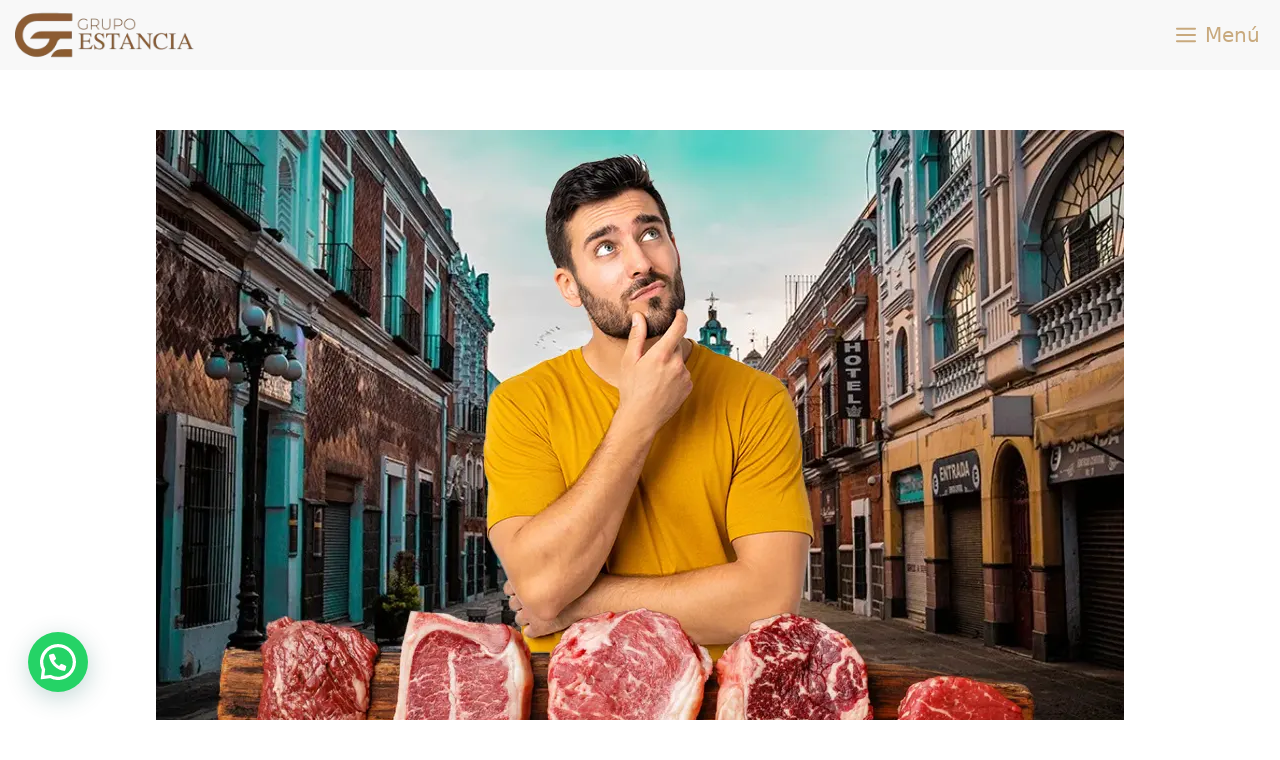

--- FILE ---
content_type: text/html; charset=UTF-8
request_url: https://grupoestancia.mx/donde-comer-cortes-finos-en-puebla-guia-y-tips/
body_size: 20853
content:
<!DOCTYPE html>
<html lang="es">
<head>
	<meta charset="UTF-8">
	<meta name='robots' content='index, follow, max-image-preview:large, max-snippet:-1, max-video-preview:-1' />
<meta name="viewport" content="width=device-width, initial-scale=1">
	<!-- This site is optimized with the Yoast SEO plugin v26.8 - https://yoast.com/product/yoast-seo-wordpress/ -->
	<title>Donde comer cortes finos en Puebla: Guía y Tips</title>
	<meta name="description" content="Encuentra los mejores lugares para comer cortes finos en Puebla. Explora restaurantes recomendados y descubre platillos exquisitos." />
	<link rel="canonical" href="https://grupoestancia.mx/donde-comer-cortes-finos-en-puebla-guia-y-tips/" />
	<meta property="og:locale" content="es_MX" />
	<meta property="og:type" content="article" />
	<meta property="og:title" content="Donde comer cortes finos en Puebla: Guía y Tips" />
	<meta property="og:description" content="Encuentra los mejores lugares para comer cortes finos en Puebla. Explora restaurantes recomendados y descubre platillos exquisitos." />
	<meta property="og:url" content="https://grupoestancia.mx/donde-comer-cortes-finos-en-puebla-guia-y-tips/" />
	<meta property="og:site_name" content="Grupo Estancia" />
	<meta property="article:publisher" content="https://www.facebook.com/LaEstanciaArgentina.Mx/" />
	<meta property="article:published_time" content="2023-11-03T08:09:42+00:00" />
	<meta property="article:modified_time" content="2024-02-02T07:17:17+00:00" />
	<meta property="og:image" content="https://grupoestancia.mx/wp-content/uploads/2023/11/25.webp" />
	<meta property="og:image:width" content="968" />
	<meta property="og:image:height" content="632" />
	<meta property="og:image:type" content="image/webp" />
	<meta name="author" content="Grupo Estancia" />
	<meta name="twitter:card" content="summary_large_image" />
	<meta name="twitter:label1" content="Escrito por" />
	<meta name="twitter:data1" content="Grupo Estancia" />
	<meta name="twitter:label2" content="Tiempo de lectura" />
	<meta name="twitter:data2" content="5 minutos" />
	<script type="application/ld+json" class="yoast-schema-graph">{"@context":"https://schema.org","@graph":[{"@type":"Article","@id":"https://grupoestancia.mx/donde-comer-cortes-finos-en-puebla-guia-y-tips/#article","isPartOf":{"@id":"https://grupoestancia.mx/donde-comer-cortes-finos-en-puebla-guia-y-tips/"},"author":{"name":"Grupo Estancia","@id":"https://grupoestancia.mx/#/schema/person/752397cc5e63e2ed0f27daeffe3f6d3e"},"headline":"Donde comer cortes finos en Puebla: Guía y Tips","datePublished":"2023-11-03T08:09:42+00:00","dateModified":"2024-02-02T07:17:17+00:00","mainEntityOfPage":{"@id":"https://grupoestancia.mx/donde-comer-cortes-finos-en-puebla-guia-y-tips/"},"wordCount":988,"commentCount":0,"publisher":{"@id":"https://grupoestancia.mx/#organization"},"image":{"@id":"https://grupoestancia.mx/donde-comer-cortes-finos-en-puebla-guia-y-tips/#primaryimage"},"thumbnailUrl":"https://grupoestancia.mx/wp-content/uploads/2023/11/25.webp","articleSection":["Posts"],"inLanguage":"es","potentialAction":[{"@type":"CommentAction","name":"Comment","target":["https://grupoestancia.mx/donde-comer-cortes-finos-en-puebla-guia-y-tips/#respond"]}]},{"@type":"WebPage","@id":"https://grupoestancia.mx/donde-comer-cortes-finos-en-puebla-guia-y-tips/","url":"https://grupoestancia.mx/donde-comer-cortes-finos-en-puebla-guia-y-tips/","name":"Donde comer cortes finos en Puebla: Guía y Tips","isPartOf":{"@id":"https://grupoestancia.mx/#website"},"primaryImageOfPage":{"@id":"https://grupoestancia.mx/donde-comer-cortes-finos-en-puebla-guia-y-tips/#primaryimage"},"image":{"@id":"https://grupoestancia.mx/donde-comer-cortes-finos-en-puebla-guia-y-tips/#primaryimage"},"thumbnailUrl":"https://grupoestancia.mx/wp-content/uploads/2023/11/25.webp","datePublished":"2023-11-03T08:09:42+00:00","dateModified":"2024-02-02T07:17:17+00:00","description":"Encuentra los mejores lugares para comer cortes finos en Puebla. Explora restaurantes recomendados y descubre platillos exquisitos.","breadcrumb":{"@id":"https://grupoestancia.mx/donde-comer-cortes-finos-en-puebla-guia-y-tips/#breadcrumb"},"inLanguage":"es","potentialAction":[{"@type":"ReadAction","target":["https://grupoestancia.mx/donde-comer-cortes-finos-en-puebla-guia-y-tips/"]}]},{"@type":"ImageObject","inLanguage":"es","@id":"https://grupoestancia.mx/donde-comer-cortes-finos-en-puebla-guia-y-tips/#primaryimage","url":"https://grupoestancia.mx/wp-content/uploads/2023/11/25.webp","contentUrl":"https://grupoestancia.mx/wp-content/uploads/2023/11/25.webp","width":968,"height":632,"caption":"Donde comer cortes finos en Puebla"},{"@type":"BreadcrumbList","@id":"https://grupoestancia.mx/donde-comer-cortes-finos-en-puebla-guia-y-tips/#breadcrumb","itemListElement":[{"@type":"ListItem","position":1,"name":"Inicio","item":"https://grupoestancia.mx/"},{"@type":"ListItem","position":2,"name":"Experiencia Culinaria","item":"https://grupoestancia.mx/experiencia-culinaria/"},{"@type":"ListItem","position":3,"name":"Donde comer cortes finos en Puebla: Guía y Tips"}]},{"@type":"WebSite","@id":"https://grupoestancia.mx/#website","url":"https://grupoestancia.mx/","name":"Grupo Estancia - Los mejores restaurantes","description":"","publisher":{"@id":"https://grupoestancia.mx/#organization"},"potentialAction":[{"@type":"SearchAction","target":{"@type":"EntryPoint","urlTemplate":"https://grupoestancia.mx/?s={search_term_string}"},"query-input":{"@type":"PropertyValueSpecification","valueRequired":true,"valueName":"search_term_string"}}],"inLanguage":"es"},{"@type":"Organization","@id":"https://grupoestancia.mx/#organization","name":"Grupo Estancia - Los mejores restaurantes","url":"https://grupoestancia.mx/","logo":{"@type":"ImageObject","inLanguage":"es","@id":"https://grupoestancia.mx/#/schema/logo/image/","url":"https://grupoestancia.mx/wp-content/uploads/2023/08/cropped-cropped-ESTANCIA-1.webp","contentUrl":"https://grupoestancia.mx/wp-content/uploads/2023/08/cropped-cropped-ESTANCIA-1.webp","width":224,"height":60,"caption":"Grupo Estancia - Los mejores restaurantes"},"image":{"@id":"https://grupoestancia.mx/#/schema/logo/image/"},"sameAs":["https://www.facebook.com/LaEstanciaArgentina.Mx/"]},{"@type":"Person","@id":"https://grupoestancia.mx/#/schema/person/752397cc5e63e2ed0f27daeffe3f6d3e","name":"Grupo Estancia","image":{"@type":"ImageObject","inLanguage":"es","@id":"https://grupoestancia.mx/#/schema/person/image/","url":"https://secure.gravatar.com/avatar/5392cadcc911a897cecc16af567945d9aee110173576cce84086e4e80b558a20?s=96&d=mm&r=g","contentUrl":"https://secure.gravatar.com/avatar/5392cadcc911a897cecc16af567945d9aee110173576cce84086e4e80b558a20?s=96&d=mm&r=g","caption":"Grupo Estancia"},"sameAs":["https://grupoestancia.mx"],"url":"https://grupoestancia.mx/author/admin/"}]}</script>
	<!-- / Yoast SEO plugin. -->


<link rel='dns-prefetch' href='//cdnjs.cloudflare.com' />
<link rel='dns-prefetch' href='//fonts.googleapis.com' />
<link rel="alternate" type="application/rss+xml" title="Grupo Estancia &raquo; Feed" href="https://grupoestancia.mx/feed/" />
<link rel="alternate" type="application/rss+xml" title="Grupo Estancia &raquo; RSS de los comentarios" href="https://grupoestancia.mx/comments/feed/" />
<link rel="alternate" type="application/rss+xml" title="Grupo Estancia &raquo; Donde comer cortes finos en Puebla: Guía y Tips RSS de los comentarios" href="https://grupoestancia.mx/donde-comer-cortes-finos-en-puebla-guia-y-tips/feed/" />
<link rel="alternate" title="oEmbed (JSON)" type="application/json+oembed" href="https://grupoestancia.mx/wp-json/oembed/1.0/embed?url=https%3A%2F%2Fgrupoestancia.mx%2Fdonde-comer-cortes-finos-en-puebla-guia-y-tips%2F" />
<link rel="alternate" title="oEmbed (XML)" type="text/xml+oembed" href="https://grupoestancia.mx/wp-json/oembed/1.0/embed?url=https%3A%2F%2Fgrupoestancia.mx%2Fdonde-comer-cortes-finos-en-puebla-guia-y-tips%2F&#038;format=xml" />
<style id='wp-img-auto-sizes-contain-inline-css'>
img:is([sizes=auto i],[sizes^="auto," i]){contain-intrinsic-size:3000px 1500px}
/*# sourceURL=wp-img-auto-sizes-contain-inline-css */
</style>
<style id='wp-emoji-styles-inline-css'>

	img.wp-smiley, img.emoji {
		display: inline !important;
		border: none !important;
		box-shadow: none !important;
		height: 1em !important;
		width: 1em !important;
		margin: 0 0.07em !important;
		vertical-align: -0.1em !important;
		background: none !important;
		padding: 0 !important;
	}
/*# sourceURL=wp-emoji-styles-inline-css */
</style>
<style id='wp-block-library-inline-css'>
:root{--wp-block-synced-color:#7a00df;--wp-block-synced-color--rgb:122,0,223;--wp-bound-block-color:var(--wp-block-synced-color);--wp-editor-canvas-background:#ddd;--wp-admin-theme-color:#007cba;--wp-admin-theme-color--rgb:0,124,186;--wp-admin-theme-color-darker-10:#006ba1;--wp-admin-theme-color-darker-10--rgb:0,107,160.5;--wp-admin-theme-color-darker-20:#005a87;--wp-admin-theme-color-darker-20--rgb:0,90,135;--wp-admin-border-width-focus:2px}@media (min-resolution:192dpi){:root{--wp-admin-border-width-focus:1.5px}}.wp-element-button{cursor:pointer}:root .has-very-light-gray-background-color{background-color:#eee}:root .has-very-dark-gray-background-color{background-color:#313131}:root .has-very-light-gray-color{color:#eee}:root .has-very-dark-gray-color{color:#313131}:root .has-vivid-green-cyan-to-vivid-cyan-blue-gradient-background{background:linear-gradient(135deg,#00d084,#0693e3)}:root .has-purple-crush-gradient-background{background:linear-gradient(135deg,#34e2e4,#4721fb 50%,#ab1dfe)}:root .has-hazy-dawn-gradient-background{background:linear-gradient(135deg,#faaca8,#dad0ec)}:root .has-subdued-olive-gradient-background{background:linear-gradient(135deg,#fafae1,#67a671)}:root .has-atomic-cream-gradient-background{background:linear-gradient(135deg,#fdd79a,#004a59)}:root .has-nightshade-gradient-background{background:linear-gradient(135deg,#330968,#31cdcf)}:root .has-midnight-gradient-background{background:linear-gradient(135deg,#020381,#2874fc)}:root{--wp--preset--font-size--normal:16px;--wp--preset--font-size--huge:42px}.has-regular-font-size{font-size:1em}.has-larger-font-size{font-size:2.625em}.has-normal-font-size{font-size:var(--wp--preset--font-size--normal)}.has-huge-font-size{font-size:var(--wp--preset--font-size--huge)}.has-text-align-center{text-align:center}.has-text-align-left{text-align:left}.has-text-align-right{text-align:right}.has-fit-text{white-space:nowrap!important}#end-resizable-editor-section{display:none}.aligncenter{clear:both}.items-justified-left{justify-content:flex-start}.items-justified-center{justify-content:center}.items-justified-right{justify-content:flex-end}.items-justified-space-between{justify-content:space-between}.screen-reader-text{border:0;clip-path:inset(50%);height:1px;margin:-1px;overflow:hidden;padding:0;position:absolute;width:1px;word-wrap:normal!important}.screen-reader-text:focus{background-color:#ddd;clip-path:none;color:#444;display:block;font-size:1em;height:auto;left:5px;line-height:normal;padding:15px 23px 14px;text-decoration:none;top:5px;width:auto;z-index:100000}html :where(.has-border-color){border-style:solid}html :where([style*=border-top-color]){border-top-style:solid}html :where([style*=border-right-color]){border-right-style:solid}html :where([style*=border-bottom-color]){border-bottom-style:solid}html :where([style*=border-left-color]){border-left-style:solid}html :where([style*=border-width]){border-style:solid}html :where([style*=border-top-width]){border-top-style:solid}html :where([style*=border-right-width]){border-right-style:solid}html :where([style*=border-bottom-width]){border-bottom-style:solid}html :where([style*=border-left-width]){border-left-style:solid}html :where(img[class*=wp-image-]){height:auto;max-width:100%}:where(figure){margin:0 0 1em}html :where(.is-position-sticky){--wp-admin--admin-bar--position-offset:var(--wp-admin--admin-bar--height,0px)}@media screen and (max-width:600px){html :where(.is-position-sticky){--wp-admin--admin-bar--position-offset:0px}}

/*# sourceURL=wp-block-library-inline-css */
</style><style id='wp-block-heading-inline-css'>
h1:where(.wp-block-heading).has-background,h2:where(.wp-block-heading).has-background,h3:where(.wp-block-heading).has-background,h4:where(.wp-block-heading).has-background,h5:where(.wp-block-heading).has-background,h6:where(.wp-block-heading).has-background{padding:1.25em 2.375em}h1.has-text-align-left[style*=writing-mode]:where([style*=vertical-lr]),h1.has-text-align-right[style*=writing-mode]:where([style*=vertical-rl]),h2.has-text-align-left[style*=writing-mode]:where([style*=vertical-lr]),h2.has-text-align-right[style*=writing-mode]:where([style*=vertical-rl]),h3.has-text-align-left[style*=writing-mode]:where([style*=vertical-lr]),h3.has-text-align-right[style*=writing-mode]:where([style*=vertical-rl]),h4.has-text-align-left[style*=writing-mode]:where([style*=vertical-lr]),h4.has-text-align-right[style*=writing-mode]:where([style*=vertical-rl]),h5.has-text-align-left[style*=writing-mode]:where([style*=vertical-lr]),h5.has-text-align-right[style*=writing-mode]:where([style*=vertical-rl]),h6.has-text-align-left[style*=writing-mode]:where([style*=vertical-lr]),h6.has-text-align-right[style*=writing-mode]:where([style*=vertical-rl]){rotate:180deg}
/*# sourceURL=https://grupoestancia.mx/wp-includes/blocks/heading/style.min.css */
</style>
<style id='wp-block-columns-inline-css'>
.wp-block-columns{box-sizing:border-box;display:flex;flex-wrap:wrap!important}@media (min-width:782px){.wp-block-columns{flex-wrap:nowrap!important}}.wp-block-columns{align-items:normal!important}.wp-block-columns.are-vertically-aligned-top{align-items:flex-start}.wp-block-columns.are-vertically-aligned-center{align-items:center}.wp-block-columns.are-vertically-aligned-bottom{align-items:flex-end}@media (max-width:781px){.wp-block-columns:not(.is-not-stacked-on-mobile)>.wp-block-column{flex-basis:100%!important}}@media (min-width:782px){.wp-block-columns:not(.is-not-stacked-on-mobile)>.wp-block-column{flex-basis:0;flex-grow:1}.wp-block-columns:not(.is-not-stacked-on-mobile)>.wp-block-column[style*=flex-basis]{flex-grow:0}}.wp-block-columns.is-not-stacked-on-mobile{flex-wrap:nowrap!important}.wp-block-columns.is-not-stacked-on-mobile>.wp-block-column{flex-basis:0;flex-grow:1}.wp-block-columns.is-not-stacked-on-mobile>.wp-block-column[style*=flex-basis]{flex-grow:0}:where(.wp-block-columns){margin-bottom:1.75em}:where(.wp-block-columns.has-background){padding:1.25em 2.375em}.wp-block-column{flex-grow:1;min-width:0;overflow-wrap:break-word;word-break:break-word}.wp-block-column.is-vertically-aligned-top{align-self:flex-start}.wp-block-column.is-vertically-aligned-center{align-self:center}.wp-block-column.is-vertically-aligned-bottom{align-self:flex-end}.wp-block-column.is-vertically-aligned-stretch{align-self:stretch}.wp-block-column.is-vertically-aligned-bottom,.wp-block-column.is-vertically-aligned-center,.wp-block-column.is-vertically-aligned-top{width:100%}
/*# sourceURL=https://grupoestancia.mx/wp-includes/blocks/columns/style.min.css */
</style>
<style id='wp-block-paragraph-inline-css'>
.is-small-text{font-size:.875em}.is-regular-text{font-size:1em}.is-large-text{font-size:2.25em}.is-larger-text{font-size:3em}.has-drop-cap:not(:focus):first-letter{float:left;font-size:8.4em;font-style:normal;font-weight:100;line-height:.68;margin:.05em .1em 0 0;text-transform:uppercase}body.rtl .has-drop-cap:not(:focus):first-letter{float:none;margin-left:.1em}p.has-drop-cap.has-background{overflow:hidden}:root :where(p.has-background){padding:1.25em 2.375em}:where(p.has-text-color:not(.has-link-color)) a{color:inherit}p.has-text-align-left[style*="writing-mode:vertical-lr"],p.has-text-align-right[style*="writing-mode:vertical-rl"]{rotate:180deg}
/*# sourceURL=https://grupoestancia.mx/wp-includes/blocks/paragraph/style.min.css */
</style>
<style id='global-styles-inline-css'>
:root{--wp--preset--aspect-ratio--square: 1;--wp--preset--aspect-ratio--4-3: 4/3;--wp--preset--aspect-ratio--3-4: 3/4;--wp--preset--aspect-ratio--3-2: 3/2;--wp--preset--aspect-ratio--2-3: 2/3;--wp--preset--aspect-ratio--16-9: 16/9;--wp--preset--aspect-ratio--9-16: 9/16;--wp--preset--color--black: #000000;--wp--preset--color--cyan-bluish-gray: #abb8c3;--wp--preset--color--white: #ffffff;--wp--preset--color--pale-pink: #f78da7;--wp--preset--color--vivid-red: #cf2e2e;--wp--preset--color--luminous-vivid-orange: #ff6900;--wp--preset--color--luminous-vivid-amber: #fcb900;--wp--preset--color--light-green-cyan: #7bdcb5;--wp--preset--color--vivid-green-cyan: #00d084;--wp--preset--color--pale-cyan-blue: #8ed1fc;--wp--preset--color--vivid-cyan-blue: #0693e3;--wp--preset--color--vivid-purple: #9b51e0;--wp--preset--color--contrast: var(--contrast);--wp--preset--color--contrast-2: var(--contrast-2);--wp--preset--color--contrast-3: var(--contrast-3);--wp--preset--color--base: var(--base);--wp--preset--color--base-2: var(--base-2);--wp--preset--color--base-3: var(--base-3);--wp--preset--color--accent: var(--accent);--wp--preset--gradient--vivid-cyan-blue-to-vivid-purple: linear-gradient(135deg,rgb(6,147,227) 0%,rgb(155,81,224) 100%);--wp--preset--gradient--light-green-cyan-to-vivid-green-cyan: linear-gradient(135deg,rgb(122,220,180) 0%,rgb(0,208,130) 100%);--wp--preset--gradient--luminous-vivid-amber-to-luminous-vivid-orange: linear-gradient(135deg,rgb(252,185,0) 0%,rgb(255,105,0) 100%);--wp--preset--gradient--luminous-vivid-orange-to-vivid-red: linear-gradient(135deg,rgb(255,105,0) 0%,rgb(207,46,46) 100%);--wp--preset--gradient--very-light-gray-to-cyan-bluish-gray: linear-gradient(135deg,rgb(238,238,238) 0%,rgb(169,184,195) 100%);--wp--preset--gradient--cool-to-warm-spectrum: linear-gradient(135deg,rgb(74,234,220) 0%,rgb(151,120,209) 20%,rgb(207,42,186) 40%,rgb(238,44,130) 60%,rgb(251,105,98) 80%,rgb(254,248,76) 100%);--wp--preset--gradient--blush-light-purple: linear-gradient(135deg,rgb(255,206,236) 0%,rgb(152,150,240) 100%);--wp--preset--gradient--blush-bordeaux: linear-gradient(135deg,rgb(254,205,165) 0%,rgb(254,45,45) 50%,rgb(107,0,62) 100%);--wp--preset--gradient--luminous-dusk: linear-gradient(135deg,rgb(255,203,112) 0%,rgb(199,81,192) 50%,rgb(65,88,208) 100%);--wp--preset--gradient--pale-ocean: linear-gradient(135deg,rgb(255,245,203) 0%,rgb(182,227,212) 50%,rgb(51,167,181) 100%);--wp--preset--gradient--electric-grass: linear-gradient(135deg,rgb(202,248,128) 0%,rgb(113,206,126) 100%);--wp--preset--gradient--midnight: linear-gradient(135deg,rgb(2,3,129) 0%,rgb(40,116,252) 100%);--wp--preset--font-size--small: 13px;--wp--preset--font-size--medium: 20px;--wp--preset--font-size--large: 36px;--wp--preset--font-size--x-large: 42px;--wp--preset--spacing--20: 0.44rem;--wp--preset--spacing--30: 0.67rem;--wp--preset--spacing--40: 1rem;--wp--preset--spacing--50: 1.5rem;--wp--preset--spacing--60: 2.25rem;--wp--preset--spacing--70: 3.38rem;--wp--preset--spacing--80: 5.06rem;--wp--preset--shadow--natural: 6px 6px 9px rgba(0, 0, 0, 0.2);--wp--preset--shadow--deep: 12px 12px 50px rgba(0, 0, 0, 0.4);--wp--preset--shadow--sharp: 6px 6px 0px rgba(0, 0, 0, 0.2);--wp--preset--shadow--outlined: 6px 6px 0px -3px rgb(255, 255, 255), 6px 6px rgb(0, 0, 0);--wp--preset--shadow--crisp: 6px 6px 0px rgb(0, 0, 0);}:where(.is-layout-flex){gap: 0.5em;}:where(.is-layout-grid){gap: 0.5em;}body .is-layout-flex{display: flex;}.is-layout-flex{flex-wrap: wrap;align-items: center;}.is-layout-flex > :is(*, div){margin: 0;}body .is-layout-grid{display: grid;}.is-layout-grid > :is(*, div){margin: 0;}:where(.wp-block-columns.is-layout-flex){gap: 2em;}:where(.wp-block-columns.is-layout-grid){gap: 2em;}:where(.wp-block-post-template.is-layout-flex){gap: 1.25em;}:where(.wp-block-post-template.is-layout-grid){gap: 1.25em;}.has-black-color{color: var(--wp--preset--color--black) !important;}.has-cyan-bluish-gray-color{color: var(--wp--preset--color--cyan-bluish-gray) !important;}.has-white-color{color: var(--wp--preset--color--white) !important;}.has-pale-pink-color{color: var(--wp--preset--color--pale-pink) !important;}.has-vivid-red-color{color: var(--wp--preset--color--vivid-red) !important;}.has-luminous-vivid-orange-color{color: var(--wp--preset--color--luminous-vivid-orange) !important;}.has-luminous-vivid-amber-color{color: var(--wp--preset--color--luminous-vivid-amber) !important;}.has-light-green-cyan-color{color: var(--wp--preset--color--light-green-cyan) !important;}.has-vivid-green-cyan-color{color: var(--wp--preset--color--vivid-green-cyan) !important;}.has-pale-cyan-blue-color{color: var(--wp--preset--color--pale-cyan-blue) !important;}.has-vivid-cyan-blue-color{color: var(--wp--preset--color--vivid-cyan-blue) !important;}.has-vivid-purple-color{color: var(--wp--preset--color--vivid-purple) !important;}.has-black-background-color{background-color: var(--wp--preset--color--black) !important;}.has-cyan-bluish-gray-background-color{background-color: var(--wp--preset--color--cyan-bluish-gray) !important;}.has-white-background-color{background-color: var(--wp--preset--color--white) !important;}.has-pale-pink-background-color{background-color: var(--wp--preset--color--pale-pink) !important;}.has-vivid-red-background-color{background-color: var(--wp--preset--color--vivid-red) !important;}.has-luminous-vivid-orange-background-color{background-color: var(--wp--preset--color--luminous-vivid-orange) !important;}.has-luminous-vivid-amber-background-color{background-color: var(--wp--preset--color--luminous-vivid-amber) !important;}.has-light-green-cyan-background-color{background-color: var(--wp--preset--color--light-green-cyan) !important;}.has-vivid-green-cyan-background-color{background-color: var(--wp--preset--color--vivid-green-cyan) !important;}.has-pale-cyan-blue-background-color{background-color: var(--wp--preset--color--pale-cyan-blue) !important;}.has-vivid-cyan-blue-background-color{background-color: var(--wp--preset--color--vivid-cyan-blue) !important;}.has-vivid-purple-background-color{background-color: var(--wp--preset--color--vivid-purple) !important;}.has-black-border-color{border-color: var(--wp--preset--color--black) !important;}.has-cyan-bluish-gray-border-color{border-color: var(--wp--preset--color--cyan-bluish-gray) !important;}.has-white-border-color{border-color: var(--wp--preset--color--white) !important;}.has-pale-pink-border-color{border-color: var(--wp--preset--color--pale-pink) !important;}.has-vivid-red-border-color{border-color: var(--wp--preset--color--vivid-red) !important;}.has-luminous-vivid-orange-border-color{border-color: var(--wp--preset--color--luminous-vivid-orange) !important;}.has-luminous-vivid-amber-border-color{border-color: var(--wp--preset--color--luminous-vivid-amber) !important;}.has-light-green-cyan-border-color{border-color: var(--wp--preset--color--light-green-cyan) !important;}.has-vivid-green-cyan-border-color{border-color: var(--wp--preset--color--vivid-green-cyan) !important;}.has-pale-cyan-blue-border-color{border-color: var(--wp--preset--color--pale-cyan-blue) !important;}.has-vivid-cyan-blue-border-color{border-color: var(--wp--preset--color--vivid-cyan-blue) !important;}.has-vivid-purple-border-color{border-color: var(--wp--preset--color--vivid-purple) !important;}.has-vivid-cyan-blue-to-vivid-purple-gradient-background{background: var(--wp--preset--gradient--vivid-cyan-blue-to-vivid-purple) !important;}.has-light-green-cyan-to-vivid-green-cyan-gradient-background{background: var(--wp--preset--gradient--light-green-cyan-to-vivid-green-cyan) !important;}.has-luminous-vivid-amber-to-luminous-vivid-orange-gradient-background{background: var(--wp--preset--gradient--luminous-vivid-amber-to-luminous-vivid-orange) !important;}.has-luminous-vivid-orange-to-vivid-red-gradient-background{background: var(--wp--preset--gradient--luminous-vivid-orange-to-vivid-red) !important;}.has-very-light-gray-to-cyan-bluish-gray-gradient-background{background: var(--wp--preset--gradient--very-light-gray-to-cyan-bluish-gray) !important;}.has-cool-to-warm-spectrum-gradient-background{background: var(--wp--preset--gradient--cool-to-warm-spectrum) !important;}.has-blush-light-purple-gradient-background{background: var(--wp--preset--gradient--blush-light-purple) !important;}.has-blush-bordeaux-gradient-background{background: var(--wp--preset--gradient--blush-bordeaux) !important;}.has-luminous-dusk-gradient-background{background: var(--wp--preset--gradient--luminous-dusk) !important;}.has-pale-ocean-gradient-background{background: var(--wp--preset--gradient--pale-ocean) !important;}.has-electric-grass-gradient-background{background: var(--wp--preset--gradient--electric-grass) !important;}.has-midnight-gradient-background{background: var(--wp--preset--gradient--midnight) !important;}.has-small-font-size{font-size: var(--wp--preset--font-size--small) !important;}.has-medium-font-size{font-size: var(--wp--preset--font-size--medium) !important;}.has-large-font-size{font-size: var(--wp--preset--font-size--large) !important;}.has-x-large-font-size{font-size: var(--wp--preset--font-size--x-large) !important;}
:where(.wp-block-columns.is-layout-flex){gap: 2em;}:where(.wp-block-columns.is-layout-grid){gap: 2em;}
/*# sourceURL=global-styles-inline-css */
</style>
<style id='core-block-supports-inline-css'>
.wp-container-core-columns-is-layout-9d6595d7{flex-wrap:nowrap;}
/*# sourceURL=core-block-supports-inline-css */
</style>

<style id='classic-theme-styles-inline-css'>
/*! This file is auto-generated */
.wp-block-button__link{color:#fff;background-color:#32373c;border-radius:9999px;box-shadow:none;text-decoration:none;padding:calc(.667em + 2px) calc(1.333em + 2px);font-size:1.125em}.wp-block-file__button{background:#32373c;color:#fff;text-decoration:none}
/*# sourceURL=/wp-includes/css/classic-themes.min.css */
</style>
<link rel='stylesheet' id='contact-form-7-css' href='https://grupoestancia.mx/wp-content/plugins/contact-form-7/includes/css/styles.css?ver=6.1.4' media='all' />
<link rel='stylesheet' id='generateblocks-google-fonts-css' href='https://fonts.googleapis.com/css?family=Montserrat:100,100italic,200,200italic,300,300italic,regular,italic,500,500italic,600,600italic,700,700italic,800,800italic,900,900italic&#038;display=swap' media='all' />
<link rel='stylesheet' id='googlefonts-css' href='https://fonts.googleapis.com/css?family=Bodoni+Moda:400&subset=latin' media='all' />
<link rel='stylesheet' id='wp-show-posts-css' href='https://grupoestancia.mx/wp-content/plugins/wp-show-posts/css/wp-show-posts-min.css?ver=1.1.6' media='all' />
<link rel='stylesheet' id='slick-css-css' href='https://cdnjs.cloudflare.com/ajax/libs/slick-carousel/1.8.1/slick.min.css?ver=1.8.1' media='all' />
<link rel='stylesheet' id='slick-theme-css-css' href='https://cdnjs.cloudflare.com/ajax/libs/slick-carousel/1.8.1/slick-theme.min.css?ver=1.8.1' media='all' />
<link rel='stylesheet' id='generate-comments-css' href='https://grupoestancia.mx/wp-content/themes/generatepress/assets/css/components/comments.min.css?ver=3.6.1' media='all' />
<link rel='stylesheet' id='generate-style-css' href='https://grupoestancia.mx/wp-content/themes/generatepress/assets/css/main.min.css?ver=3.6.1' media='all' />
<style id='generate-style-inline-css'>
body{background-color:#ffffff;color:var(--contrast);}a{color:var(--accent);}a{text-decoration:underline;}.entry-title a, .site-branding a, a.button, .wp-block-button__link, .main-navigation a{text-decoration:none;}a:hover, a:focus, a:active{color:var(--contrast);}.wp-block-group__inner-container{max-width:1200px;margin-left:auto;margin-right:auto;}.site-header .header-image{width:160px;}:root{--contrast:#222222;--contrast-2:#575760;--contrast-3:#b2b2be;--base:#f0f0f0;--base-2:#f7f8f9;--base-3:#ffffff;--accent:#1e73be;}:root .has-contrast-color{color:var(--contrast);}:root .has-contrast-background-color{background-color:var(--contrast);}:root .has-contrast-2-color{color:var(--contrast-2);}:root .has-contrast-2-background-color{background-color:var(--contrast-2);}:root .has-contrast-3-color{color:var(--contrast-3);}:root .has-contrast-3-background-color{background-color:var(--contrast-3);}:root .has-base-color{color:var(--base);}:root .has-base-background-color{background-color:var(--base);}:root .has-base-2-color{color:var(--base-2);}:root .has-base-2-background-color{background-color:var(--base-2);}:root .has-base-3-color{color:var(--base-3);}:root .has-base-3-background-color{background-color:var(--base-3);}:root .has-accent-color{color:var(--accent);}:root .has-accent-background-color{background-color:var(--accent);}.top-bar{background-color:#636363;color:#ffffff;}.top-bar a{color:#ffffff;}.top-bar a:hover{color:#303030;}.site-header{background-color:#ffffff;}.main-title a,.main-title a:hover{color:var(--contrast);}.site-description{color:var(--contrast-2);}.main-navigation,.main-navigation ul ul{background-color:#f8f8f8;}.main-navigation .main-nav ul li a, .main-navigation .menu-toggle, .main-navigation .menu-bar-items{color:#C8A97D;}.main-navigation .main-nav ul li:not([class*="current-menu-"]):hover > a, .main-navigation .main-nav ul li:not([class*="current-menu-"]):focus > a, .main-navigation .main-nav ul li.sfHover:not([class*="current-menu-"]) > a, .main-navigation .menu-bar-item:hover > a, .main-navigation .menu-bar-item.sfHover > a{color:rgba(168,162,153,0.63);}button.menu-toggle:hover,button.menu-toggle:focus{color:#C8A97D;}.main-navigation .main-nav ul li[class*="current-menu-"] > a{color:#ffffff;}.navigation-search input[type="search"],.navigation-search input[type="search"]:active, .navigation-search input[type="search"]:focus, .main-navigation .main-nav ul li.search-item.active > a, .main-navigation .menu-bar-items .search-item.active > a{color:rgba(168,162,153,0.63);}.main-navigation ul ul{background-color:#000000;}.main-navigation .main-nav ul ul li a{color:#C8A97D;}.main-navigation .main-nav ul ul li:not([class*="current-menu-"]):hover > a,.main-navigation .main-nav ul ul li:not([class*="current-menu-"]):focus > a, .main-navigation .main-nav ul ul li.sfHover:not([class*="current-menu-"]) > a{color:rgba(168,162,153,0.63);background-color:#000000;}.main-navigation .main-nav ul ul li[class*="current-menu-"] > a{color:var(--base-3);background-color:#000000;}.separate-containers .inside-article, .separate-containers .comments-area, .separate-containers .page-header, .one-container .container, .separate-containers .paging-navigation, .inside-page-header{background-color:var(--base-3);}.entry-title a{color:var(--contrast);}.entry-title a:hover{color:var(--contrast-2);}.entry-meta{color:var(--contrast-2);}.sidebar .widget{background-color:var(--base-3);}.footer-widgets{background-color:var(--base-3);}.site-info{color:var(--base-3);background-color:#121212;}.site-info a{color:#C8A97D;}.site-info a:hover{color:rgba(255,255,255,0.49);}.footer-bar .widget_nav_menu .current-menu-item a{color:rgba(255,255,255,0.49);}input[type="text"],input[type="email"],input[type="url"],input[type="password"],input[type="search"],input[type="tel"],input[type="number"],textarea,select{color:var(--contrast);background-color:var(--base-2);border-color:var(--base);}input[type="text"]:focus,input[type="email"]:focus,input[type="url"]:focus,input[type="password"]:focus,input[type="search"]:focus,input[type="tel"]:focus,input[type="number"]:focus,textarea:focus,select:focus{color:var(--contrast);background-color:var(--base-2);border-color:var(--contrast-3);}button,html input[type="button"],input[type="reset"],input[type="submit"],a.button,a.wp-block-button__link:not(.has-background){color:#ffffff;background-color:#55555e;}button:hover,html input[type="button"]:hover,input[type="reset"]:hover,input[type="submit"]:hover,a.button:hover,button:focus,html input[type="button"]:focus,input[type="reset"]:focus,input[type="submit"]:focus,a.button:focus,a.wp-block-button__link:not(.has-background):active,a.wp-block-button__link:not(.has-background):focus,a.wp-block-button__link:not(.has-background):hover{color:#ffffff;background-color:#3f4047;}a.generate-back-to-top{background-color:rgba( 0,0,0,0.4 );color:#ffffff;}a.generate-back-to-top:hover,a.generate-back-to-top:focus{background-color:rgba( 0,0,0,0.6 );color:#ffffff;}:root{--gp-search-modal-bg-color:var(--base-3);--gp-search-modal-text-color:var(--contrast);--gp-search-modal-overlay-bg-color:rgba(0,0,0,0.2);}@media (max-width: 4000px){.main-navigation .menu-bar-item:hover > a, .main-navigation .menu-bar-item.sfHover > a{background:none;color:#C8A97D;}}.nav-below-header .main-navigation .inside-navigation.grid-container, .nav-above-header .main-navigation .inside-navigation.grid-container{padding:0px 20px 0px 20px;}.site-main .wp-block-group__inner-container{padding:40px;}.separate-containers .paging-navigation{padding-top:20px;padding-bottom:20px;}.entry-content .alignwide, body:not(.no-sidebar) .entry-content .alignfull{margin-left:-40px;width:calc(100% + 80px);max-width:calc(100% + 80px);}.main-navigation .main-nav ul li a,.menu-toggle,.main-navigation .menu-bar-item > a{line-height:70px;}.navigation-search input[type="search"]{height:70px;}.rtl .menu-item-has-children .dropdown-menu-toggle{padding-left:20px;}.rtl .main-navigation .main-nav ul li.menu-item-has-children > a{padding-right:20px;}@media (max-width:768px){.separate-containers .inside-article, .separate-containers .comments-area, .separate-containers .page-header, .separate-containers .paging-navigation, .one-container .site-content, .inside-page-header{padding:30px;}.site-main .wp-block-group__inner-container{padding:30px;}.inside-top-bar{padding-right:30px;padding-left:30px;}.inside-header{padding-right:30px;padding-left:30px;}.widget-area .widget{padding-top:30px;padding-right:30px;padding-bottom:30px;padding-left:30px;}.footer-widgets-container{padding-top:30px;padding-right:30px;padding-bottom:30px;padding-left:30px;}.inside-site-info{padding-right:30px;padding-left:30px;}.entry-content .alignwide, body:not(.no-sidebar) .entry-content .alignfull{margin-left:-30px;width:calc(100% + 60px);max-width:calc(100% + 60px);}.one-container .site-main .paging-navigation{margin-bottom:20px;}}/* End cached CSS */.is-right-sidebar{width:30%;}.is-left-sidebar{width:30%;}.site-content .content-area{width:100%;}@media (max-width: 4000px){.main-navigation .menu-toggle,.sidebar-nav-mobile:not(#sticky-placeholder){display:block;}.main-navigation ul,.gen-sidebar-nav,.main-navigation:not(.slideout-navigation):not(.toggled) .main-nav > ul,.has-inline-mobile-toggle #site-navigation .inside-navigation > *:not(.navigation-search):not(.main-nav){display:none;}.nav-align-right .inside-navigation,.nav-align-center .inside-navigation{justify-content:space-between;}}
.dynamic-author-image-rounded{border-radius:100%;}.dynamic-featured-image, .dynamic-author-image{vertical-align:middle;}.one-container.blog .dynamic-content-template:not(:last-child), .one-container.archive .dynamic-content-template:not(:last-child){padding-bottom:0px;}.dynamic-entry-excerpt > p:last-child{margin-bottom:0px;}
.main-navigation .main-nav ul li a,.menu-toggle,.main-navigation .menu-bar-item > a{transition: line-height 300ms ease}.main-navigation.toggled .main-nav > ul{background-color: #f8f8f8}.sticky-enabled .gen-sidebar-nav.is_stuck .main-navigation {margin-bottom: 0px;}.sticky-enabled .gen-sidebar-nav.is_stuck {z-index: 500;}.sticky-enabled .main-navigation.is_stuck {box-shadow: 0 2px 2px -2px rgba(0, 0, 0, .2);}.navigation-stick:not(.gen-sidebar-nav) {left: 0;right: 0;width: 100% !important;}.nav-float-right .navigation-stick {width: 100% !important;left: 0;}.nav-float-right .navigation-stick .navigation-branding {margin-right: auto;}.main-navigation.has-sticky-branding:not(.grid-container) .inside-navigation:not(.grid-container) .navigation-branding{margin-left: 10px;}
/*# sourceURL=generate-style-inline-css */
</style>
<style id='generateblocks-inline-css'>
.gb-button-529c47c1{display:inline-flex;padding:15px 20px;background-color:#0366d6;color:#ffffff;text-decoration:none;}.gb-button-529c47c1:hover, .gb-button-529c47c1:active, .gb-button-529c47c1:focus{background-color:#222222;color:#ffffff;}.gb-container-4763e80b{padding-bottom:30px;margin-bottom:-60px;}.gb-container-f020c6e4{text-align:center;padding-top:100px;padding-bottom:100px;}.gb-container-82e75622{padding-top:10px;}.gb-container-b99dd821{padding-top:30px;}.gb-container-f9e1753d{font-size:24px;font-weight:700;text-align:left;padding-top:50px;padding-left:40px;color:var(u002du002dbase-3);}.gb-container-29dc4d15{font-size:24px;font-weight:700;padding:80px 30px 80px 40px;color:var(--base-3);}.gb-block-image-8464adc8{padding-bottom:35px;}.gb-image-8464adc8{vertical-align:middle;}p.gb-headline-0d29fdea{font-family:Montserrat, sans-serif;font-size:20px;font-weight:500;padding-top:0px;margin-bottom:20px;color:var(--base-3);}p.gb-headline-0d29fdea a{color:var(--base-3);}p.gb-headline-0d29fdea a:hover{color:#c8a97d;}p.gb-headline-71553f16{font-family:Montserrat, sans-serif;font-size:17px;margin-bottom:0px;color:var(--base-3);}p.gb-headline-71553f16 a{color:var(--base-3);}p.gb-headline-71553f16 a:hover{color:#c8a97d;}p.gb-headline-5a9af5bf{color:var(--base-3);}p.gb-headline-5a9af5bf a{color:var(--base-3);}p.gb-headline-5a9af5bf a:hover{color:#c8a97d;}p.gb-headline-84e41ea4{align-items:center;font-family:Montserrat, sans-serif;font-size:18px;font-weight:400;margin-left:25px;color:var(--base-3);}p.gb-headline-84e41ea4 a{color:var(--base-3);}p.gb-headline-84e41ea4 a:hover{color:#C8A97D;}p.gb-headline-8f0a6eea{font-family:Montserrat, sans-serif;font-size:18px;font-weight:400;margin-left:25px;color:var(--base-3);}p.gb-headline-8f0a6eea a{color:var(--base-3);}p.gb-headline-8f0a6eea a:hover{color:#C8A97D;}p.gb-headline-c70a357e{font-family:Montserrat, sans-serif;font-size:18px;font-weight:400;margin-left:25px;color:var(--base-3);}p.gb-headline-c70a357e a{color:var(--base-3);}p.gb-headline-c70a357e a:hover{color:#C8A97D;}p.gb-headline-3414e4e7{font-family:Montserrat, sans-serif;font-size:18px;font-weight:400;margin-left:25px;color:var(--base-3);}p.gb-headline-3414e4e7 a{color:var(--base-3);}p.gb-headline-3414e4e7 a:hover{color:#C8A97D;}p.gb-headline-25847876{font-family:Montserrat, sans-serif;font-size:18px;font-weight:400;margin-left:25px;color:var(--base-3);}p.gb-headline-25847876 a{color:var(--base-3);}p.gb-headline-25847876 a:hover{color:#C8A97D;}p.gb-headline-954bd6f2{display:flex;align-items:center;font-family:Montserrat, sans-serif;font-size:14px;font-weight:400;margin-right:5px;margin-left:0px;}@media (max-width: 1024px) {.gb-container-f020c6e4{padding-bottom:0px;}.gb-container-82e75622{margin-top:0px;}.gb-container-b99dd821{display:flex;justify-content:center;}.gb-container-f9e1753d{max-width:300px;display:block;flex-direction:column;align-items:center;text-align:left;padding-top:80px;padding-bottom:50px;padding-left:0px;margin-right:0px;margin-left:0px;}.gb-container-29dc4d15{text-align:left;padding-bottom:20px;}p.gb-headline-0d29fdea{padding-top:20px;margin-bottom:10px;}p.gb-headline-5a9af5bf{text-align:center;margin-bottom:20px;}p.gb-headline-84e41ea4{justify-content:center;padding-left:50px;}p.gb-headline-8f0a6eea{padding-left:50px;}p.gb-headline-c70a357e{padding-left:50px;}p.gb-headline-3414e4e7{padding-left:50px;}p.gb-headline-25847876{padding-left:50px;}p.gb-headline-554d93fd{text-align:center;}p.gb-headline-954bd6f2{justify-content:center;text-align:center;}}@media (max-width: 767px) {.gb-container-f020c6e4{padding-bottom:20px;}.gb-container-f9e1753d{text-align:center;padding-top:0px;padding-left:0px;margin-right:0px;margin-left:0px;}.gb-container-29dc4d15{padding-bottom:80px;}p.gb-headline-71553f16{font-size:16px;}p.gb-headline-5a9af5bf{text-align:center;margin-bottom:20px;}p.gb-headline-84e41ea4{text-align:left;padding-left:50px;margin-left:0px;}p.gb-headline-8f0a6eea{text-align:left;padding-left:50px;margin-left:0px;}p.gb-headline-c70a357e{text-align:left;padding-left:50px;margin-left:0px;}p.gb-headline-3414e4e7{text-align:left;padding-left:50px;margin-left:0px;}p.gb-headline-25847876{text-align:left;padding-left:50px;margin-left:0px;}}:root{--gb-container-width:1200px;}.gb-container .wp-block-image img{vertical-align:middle;}.gb-grid-wrapper .wp-block-image{margin-bottom:0;}.gb-highlight{background:none;}.gb-shape{line-height:0;}
/*# sourceURL=generateblocks-inline-css */
</style>
<link rel='stylesheet' id='generate-blog-images-css' href='https://grupoestancia.mx/wp-content/plugins/gp-premium/blog/functions/css/featured-images.min.css?ver=2.5.5' media='all' />
<link rel='stylesheet' id='generate-navigation-branding-css' href='https://grupoestancia.mx/wp-content/plugins/gp-premium/menu-plus/functions/css/navigation-branding-flex.min.css?ver=2.5.5' media='all' />
<style id='generate-navigation-branding-inline-css'>
.main-navigation.has-branding .inside-navigation.grid-container, .main-navigation.has-branding.grid-container .inside-navigation:not(.grid-container){padding:0px 40px 0px 40px;}.main-navigation.has-branding:not(.grid-container) .inside-navigation:not(.grid-container) .navigation-branding{margin-left:10px;}.main-navigation .sticky-navigation-logo, .main-navigation.navigation-stick .site-logo:not(.mobile-header-logo){display:none;}.main-navigation.navigation-stick .sticky-navigation-logo{display:block;}.navigation-branding img, .site-logo.mobile-header-logo img{height:70px;width:auto;}.navigation-branding .main-title{line-height:70px;}@media (max-width: 4000px){.main-navigation.has-branding.nav-align-center .menu-bar-items, .main-navigation.has-sticky-branding.navigation-stick.nav-align-center .menu-bar-items{margin-left:auto;}.navigation-branding{margin-right:auto;margin-left:10px;}.navigation-branding .main-title, .mobile-header-navigation .site-logo{margin-left:10px;}.main-navigation.has-branding .inside-navigation.grid-container{padding:0px;}}
/*# sourceURL=generate-navigation-branding-inline-css */
</style>
<script src="https://grupoestancia.mx/wp-includes/js/jquery/jquery.min.js?ver=3.7.1" id="jquery-core-js"></script>
<script src="https://grupoestancia.mx/wp-includes/js/jquery/jquery-migrate.min.js?ver=3.4.1" id="jquery-migrate-js"></script>
<link rel="https://api.w.org/" href="https://grupoestancia.mx/wp-json/" /><link rel="alternate" title="JSON" type="application/json" href="https://grupoestancia.mx/wp-json/wp/v2/posts/3835" /><link rel="EditURI" type="application/rsd+xml" title="RSD" href="https://grupoestancia.mx/xmlrpc.php?rsd" />
<meta name="generator" content="WordPress 6.9" />
<link rel='shortlink' href='https://grupoestancia.mx/?p=3835' />
<link rel="icon" type="image/svg+xml" href="https://grupoestancia.mx/FAVICON-08.png"><style type='text/css' media='screen'>
	h1{ font-family:"Bodoni Moda", arial, sans-serif;}
	h2{ font-family:"Bodoni Moda", arial, sans-serif;}
	h6{ font-family:"Bodoni Moda", arial, sans-serif;}
</style>
<!-- fonts delivered by Wordpress Google Fonts, a plugin by Adrian3.com --><!-- Google Tag Manager -->
<script>(function(w,d,s,l,i){w[l]=w[l]||[];w[l].push({'gtm.start':
new Date().getTime(),event:'gtm.js'});var f=d.getElementsByTagName(s)[0],
j=d.createElement(s),dl=l!='dataLayer'?'&l='+l:'';j.async=true;j.src=
'https://www.googletagmanager.com/gtm.js?id='+i+dl;f.parentNode.insertBefore(j,f);
})(window,document,'script','dataLayer','GTM-KVGFHGR9');</script>
<!-- End Google Tag Manager --><link rel="icon" href="https://grupoestancia.mx/wp-content/uploads/2023/07/cropped-faviconestancia-32x32.webp" sizes="32x32" />
<link rel="icon" href="https://grupoestancia.mx/wp-content/uploads/2023/07/cropped-faviconestancia-192x192.webp" sizes="192x192" />
<link rel="apple-touch-icon" href="https://grupoestancia.mx/wp-content/uploads/2023/07/cropped-faviconestancia-180x180.webp" />
<meta name="msapplication-TileImage" content="https://grupoestancia.mx/wp-content/uploads/2023/07/cropped-faviconestancia-270x270.webp" />
		<style id="wp-custom-css">
			html, body{
  width: 100% !important;
	overflow-x: hidden !important;
}


:where(.wp-block-columns.is-layout-flex) {
  gap: 0em;
}

.copyright-bar a{
  text-decoration: none;
}

input[type="text"], input[type="email"], input[type="url"], input[type="password"], input[type="search"], input[type="tel"], input[type="number"], textarea, select {
  color: white;
	font-size: 20px;
  background-color: transparent;
  border-top: none;
	border-left: none;
	border-right: none;
	border-color: #FFFFFF;
}

.wpcf7-form.init p{
  margin-bottom: .01em;
}

.wpcf7-form-control.has-spinner.wpcf7-submit{
  margin-top: 50px;
	margin-left: 5%;
	width:300px;
	color: white;
	font-size: 25px;
	font-family: Montserrat;
	font-weight: 700;
	border-width: 3px;
	border-color: #C8A97D;
	background-color: transparent;
	
}

.wpcf7-form-control.has-spinner.wpcf7-submit:hover{
		background-color: #C8A97D;
	border-width: 3px;
	border-color: black;
	}

#wpcf7-f970-o2.wpcf7.js .wpcf7-form-control.has-spinner.wpcf7-submit{
	 width:200px;
	font-size: 15px;
		background-color: transparent;
	border-width: 3px;
	border-color: #C8A97D;
	margin-left: 0%;
	}

#wpcf7-f970-o2.wpcf7.js .wpcf7-form-control.has-spinner.wpcf7-submit:hover{
		background-color: #C8A97D;
	border-width: 3px;
	border-color: black;
	}

.main-navigation.toggled .main-nav > ul {
  background-color: black;
}

.main-navigation a {
  display: block;
  text-decoration: none;
  font-weight: 400;
  text-transform: none;
  font-size: 50px;
	font-family: Bodoni moda; 
	text-align: center;
}

.main-navigation ul {
  list-style: none;
  margin: 0;
  padding-top: 50px;
	padding-bottom: 50px;
}

.generate-columns {
  display: flex;
}

.generate-columns > .gb-container > .gb-inside-container *:last-child {
  flex: 1;
}

.generate-columns > .gb-container {
    height: 100%;
}

@media only screen and (max-width: 760px){	
	.main-navigation a {
  display: block;
  text-decoration: none;
  font-weight: 400;
  text-transform: none;
  font-size: 30px;
	font-family: Bodoni moda; 
	text-align: center;
}
	}

.site-footer a{
    text-decoration-line: none;
}

a{
    text-decoration-line: none;
}

h1 span {
	font-size: 75px;
	line-height: 1;
}

.contenedor-texto-contacto{
	padding: 20px;
}

.contenedor-texto-gris{
	padding: 20px;
	margin-left: 20px;
	margin-right: 20px;
	margin-bottom: 30px;
	border-radius: 15px;
}

/*Mobile Version -- Mercabits*/
@media (min-height: 680px) {
	h1 {
		font-size: 10px !important;
	}
}

.gb-container.my-linked-container .gb-inside-container {
    position: relative;
}

.gb-container.my-linked-container a:before {
    content: "";
    position: absolute;
    top: 0;
    right: 0;
    bottom: 0;
    left: 0;
    z-index: 10;
}

.nuestros-clientes-global{
	padding-top: 50px;
	flex-wrap: nowrap !important;
	margin-left: 50px;
	margin-right: 50px;
}

.nuestros-clientes-global .gb-headline-e8b9cdcb{
	font-size: 100px;
	font-weight: 500;
	color: #C8A97D;
	padding-left: 15px;
	padding-right: 15px;
}


.slick-slide img {
  display: block;
  margin-left: auto;
  margin-right: auto;
}

@media (max-width: 800px){

.gb-headline.gb-headline-e8b9cdcb.gb-headline-text{
 margin-bottom: .0em;
}
	
.gb-headline.gb-headline-e8b9cdcb.gb-headline-text {
  margin-bottom: -50px;
}
	}

@media (min-width: 700px) and (max-width: 1020px){
		
.gb-container-69ea6e62 {
  text-align: center;
  padding-right: 0px !important;
  padding-left: 0px !important;
}
	
	.nuestros-clientes-global .gb-headline-e8b9cdcb{
	font-size: 100px;
	font-weight: 500;
	color: #C8A97D;
	padding-left: 1px;
	padding-right: 1px;
}

}

.menu-toggle {
  line-height: 60px;
  font-weight: 400;
  text-transform: none;
  font-size: 20px;
  cursor: pointer;
}

button.menu-toggle:hover, button.menu-toggle:focus {
  color: rgba(168,162,153,0.63);
}

.wp-show-posts-entry-title a{
  font-family:"Bodoni Moda", arial, sans-serif;
	font-size: 40px;
	color: black;
	padding-left: 20px;
	padding-right: 20px;
	}

.wp-show-posts-entry-title a:hover{
	color: #C8A97D;
	}

.wp-show-posts-inner :last-child{
	margin-top: 20px;
	padding-left: 20px;
	padding-right: 20px;
	}
	
.wpsp-read-more a:hover{
	background-color: #C8A97D;
	color:black;
	}	

.wpsp-read-more a{
	border-color: #C8A97D;
	}

.wp-block-latest-posts__featured-image{
		margin-bottom: 20px;
	  margin-top: 50px;
	}

@media (max-width: 720px){
.wp-show-posts-inner :last-child{
	display:block;
	margin-top: 20px;
	padding-left: 20px;
	padding-right: 20px;
	}
	
	.wp-show-posts-updated {
display:none !important;
	}
	}

.slick-dots{
  position: absolute;
  bottom: 55px;
}

.single-post h1{
	font-size: 45px !important; 
}

.grecaptcha-badge{
display:none !important;
	}

.avatar.avatar-50.photo{
display:none !important;
	}

/*generador de firmas*/

.firmascorreo input[type="text"], .firmascorreo input[type="tel"], .firmascorreo input[type="email"], .firmascorreo select{
color:black;
	}

.firmascorreo .gf-btn.secondary {
margin-top:-5px;
margin-bottom: 10px;
}

@media (max-width: 600px){
.gf-logo {
  max-width: 90px !important;
	max-height: 50px !important;
}
	
	.gf-preview{
  width:100%;
  max-width:335px;   /* mantiene 600px en desktop */
  height:auto;
}
	
.gf-wrap,
.gf-card,
.gf-preview-wrap{ overflow-x:hidden; }
	
}

#out_loc { display: flex; align-items: flex-start; }
#out_loc_text {
  max-width: 370px;
  display: inline-block;
  white-space: normal;      /* que sí haga salto de línea */
  overflow-wrap: anywhere;  /* rompe palabras largas si es necesario */
}

#gf_loc_toggle_wrap{
	margin-bottom: 25px !important;
}

.enlacealista{
	font-size:18px !important;
	font-weight:600;
	margin-top: 10px !important;
	margin-bottom: 15px !important;
}

.enlacealista a{
	text-decoration:none !important; 
}

.post-password-form{
	margin:10px 15px 0;
	padding-bottom: 20px;
}

.post-password-form input[type="password"]{
	color:black;
	background-color: #7373733b;
}

.entry-title {
  padding-left: 15px;
}		</style>
		<link rel='stylesheet' id='joinchat-css' href='https://grupoestancia.mx/wp-content/plugins/creame-whatsapp-me/public/css/joinchat-btn.min.css?ver=6.0.10' media='all' />
<style id='joinchat-inline-css'>
.joinchat{--ch:142;--cs:70%;--cl:49%;--bw:1}
/*# sourceURL=joinchat-inline-css */
</style>
</head>

<body class="wp-singular post-template-default single single-post postid-3835 single-format-standard wp-custom-logo wp-embed-responsive wp-theme-generatepress post-image-above-header post-image-aligned-center sticky-menu-fade sticky-enabled both-sticky-menu no-sidebar nav-below-header separate-containers header-aligned-left dropdown-hover featured-image-active" itemtype="https://schema.org/Blog" itemscope>
	<a class="screen-reader-text skip-link" href="#content" title="Saltar al contenido">Saltar al contenido</a>		<nav class="auto-hide-sticky has-branding has-sticky-branding main-navigation nav-align-right sub-menu-right" id="site-navigation" aria-label="Principal"  itemtype="https://schema.org/SiteNavigationElement" itemscope>
			<div class="inside-navigation">
				<div class="navigation-branding"><div class="site-logo">
						<a href="https://grupoestancia.mx/" title="Grupo Estancia" rel="home">
							<img  class="header-image is-logo-image" alt="Grupo Estancia" src="https://grupoestancia.mx/wp-content/uploads/2023/08/cropped-cropped-ESTANCIA-1.webp" title="Grupo Estancia" srcset="https://grupoestancia.mx/wp-content/uploads/2023/08/cropped-cropped-ESTANCIA-1.webp 1x, https://grupoestancia.mx/wp-content/uploads/2023/08/cropped-cropped-ESTANCIA-1.webp 2x" width="224" height="60" />
						</a>
					</div><div class="sticky-navigation-logo">
					<a href="https://grupoestancia.mx/" title="Grupo Estancia" rel="home">
						<img src="https://grupoestancia.mx/wp-content/uploads/2023/07/cropped-ESTANCIA-1.png" class="is-logo-image" alt="Grupo Estancia" width="224" height="60" />
					</a>
				</div></div>				<button class="menu-toggle" aria-controls="primary-menu" aria-expanded="false">
					<span class="gp-icon icon-menu-bars"><svg viewBox="0 0 512 512" aria-hidden="true" xmlns="http://www.w3.org/2000/svg" width="1em" height="1em"><path d="M0 96c0-13.255 10.745-24 24-24h464c13.255 0 24 10.745 24 24s-10.745 24-24 24H24c-13.255 0-24-10.745-24-24zm0 160c0-13.255 10.745-24 24-24h464c13.255 0 24 10.745 24 24s-10.745 24-24 24H24c-13.255 0-24-10.745-24-24zm0 160c0-13.255 10.745-24 24-24h464c13.255 0 24 10.745 24 24s-10.745 24-24 24H24c-13.255 0-24-10.745-24-24z" /></svg><svg viewBox="0 0 512 512" aria-hidden="true" xmlns="http://www.w3.org/2000/svg" width="1em" height="1em"><path d="M71.029 71.029c9.373-9.372 24.569-9.372 33.942 0L256 222.059l151.029-151.03c9.373-9.372 24.569-9.372 33.942 0 9.372 9.373 9.372 24.569 0 33.942L289.941 256l151.03 151.029c9.372 9.373 9.372 24.569 0 33.942-9.373 9.372-24.569 9.372-33.942 0L256 289.941l-151.029 151.03c-9.373 9.372-24.569 9.372-33.942 0-9.372-9.373-9.372-24.569 0-33.942L222.059 256 71.029 104.971c-9.372-9.373-9.372-24.569 0-33.942z" /></svg></span><span class="mobile-menu">Menú</span>				</button>
				<div id="primary-menu" class="main-nav"><ul id="menu-menu-principal" class=" menu sf-menu"><li id="menu-item-573" class="menu-item menu-item-type-post_type menu-item-object-page menu-item-home menu-item-573"><a href="https://grupoestancia.mx/">Grupo Estancia</a></li>
<li id="menu-item-1270" class="menu-item menu-item-type-post_type menu-item-object-page menu-item-1270"><a href="https://grupoestancia.mx/la-estancia-argentina/">La Estancia Argentina</a></li>
<li id="menu-item-1898" class="menu-item menu-item-type-post_type menu-item-object-page menu-item-1898"><a href="https://grupoestancia.mx/harbors/">Harbor’s</a></li>
<li id="menu-item-2061" class="menu-item menu-item-type-post_type menu-item-object-page menu-item-2061"><a href="https://grupoestancia.mx/la-silla/">La Silla</a></li>
<li id="menu-item-2178" class="menu-item menu-item-type-post_type menu-item-object-page menu-item-2178"><a href="https://grupoestancia.mx/steak-company/">Steak Company</a></li>
<li id="menu-item-2179" class="menu-item menu-item-type-post_type menu-item-object-page menu-item-2179"><a href="https://grupoestancia.mx/regio-norte/">Regio Norte</a></li>
<li id="menu-item-3933" class="menu-item menu-item-type-post_type menu-item-object-page current_page_parent menu-item-3933"><a href="https://grupoestancia.mx/experiencia-culinaria/">Experiencia Culinaria</a></li>
<li id="menu-item-4376" class="menu-item menu-item-type-post_type menu-item-object-page menu-item-4376"><a href="https://grupoestancia.mx/eventos/">Eventos</a></li>
</ul></div>			</div>
		</nav>
		
	<div class="site grid-container container hfeed" id="page">
				<div class="site-content" id="content">
			
	<div class="content-area" id="primary">
		<main class="site-main" id="main">
			
<article id="post-3835" class="post-3835 post type-post status-publish format-standard has-post-thumbnail hentry category-posts" itemtype="https://schema.org/CreativeWork" itemscope>
	<div class="inside-article">
		<div class="featured-image  page-header-image-single ">
				<img width="968" height="632" src="https://grupoestancia.mx/wp-content/uploads/2023/11/25.webp" class="attachment-full size-full" alt="Donde comer cortes finos en Puebla" itemprop="image" decoding="async" fetchpriority="high" srcset="https://grupoestancia.mx/wp-content/uploads/2023/11/25.webp 968w, https://grupoestancia.mx/wp-content/uploads/2023/11/25-300x196.webp 300w, https://grupoestancia.mx/wp-content/uploads/2023/11/25-768x501.webp 768w" sizes="(max-width: 968px) 100vw, 968px" />
			</div>			<header class="entry-header">
				<h1 class="entry-title" itemprop="headline">Donde comer cortes finos en Puebla: Guía y Tips</h1>		<div class="entry-meta">
			<span class="posted-on"><time class="updated" datetime="2024-02-02T01:17:17-06:00" itemprop="dateModified">febrero 2, 2024</time><time class="entry-date published" datetime="2023-11-03T02:09:42-06:00" itemprop="datePublished">noviembre 3, 2023</time></span> <span class="byline">por <span class="author vcard" itemprop="author" itemtype="https://schema.org/Person" itemscope><a class="url fn n" href="https://grupoestancia.mx/author/admin/" title="Ver todas las entradas de Grupo Estancia" rel="author" itemprop="url"><span class="author-name" itemprop="name">Grupo Estancia</span></a></span></span> 		</div>
					</header>
			
		<div class="entry-content" itemprop="text">
			
<p>La ciudad de Puebla, conocida por su rica tradición culinaria, ofrece a los amantes de la carne una amplia variedad de opciones para disfrutar de deliciosos cortes de carne. Si estás buscando una experiencia gastronómica inolvidable con carnes de primera calidad, has llegado al lugar correcto. En este blog daremos respuesta a la pregunta, ¿Dónde comer cortes finos en Puebla? </p>



<p>Los cortes finos, con su sabor y textura excepcionales, han ganado popularidad en Puebla, y numerosos restaurantes han surgido para satisfacer el paladar más exigente. Ya sea que busques un suculento filete, un tierno ribeye o un jugoso New York, Puebla tiene una variedad de opciones para ofrecer.</p>



<p>Desde establecimientos de alta gama con elegantes ambientes hasta acogedores rincones con un toque más informal, la ciudad cuenta con una amplia gama de restaurantes de cortes finos. Algunos de estos lugares son conocidos por su selección de carnes importadas de la más alta calidad, mientras que otros se especializan en preparar cortes de carne local, garantizando una experiencia gastronómica inigualable.</p>



<p>En este artículo, te daremos un recorrido por algunos de los mejores restaurantes para degustar exquisitos cortes de carne en Puebla. ¡Prepárate para un festín para los sentidos! Esta guía de dónde comer cortes finos en Puebla no te va a decepcionar.&nbsp;</p>



<h2 class="wp-block-heading">La Estancia Argentina</h2>



<p>La Estancia Argentina es un rincón de Argentina en el corazón de Puebla. Se encuentra ubicado en Boulevard Atlixco 31, San Martinito. Este restaurante es una visita obligada para quienes buscan auténticos cortes de carne argentinos. Su ambiente rústico y acogedor te transportará directamente a las pampas argentinas, mientras disfrutas de carnes de primera calidad. Sus maestros parrilleros están altamente calificados, y sin duda, ocupa el primer lugar de la lista de dónde comer cortes finos en Puebla.</p>



<p>Nuestra sugerencia en cortes finos es:</p>



<p>Asado Argentino.</p>



<p>El asado es el rey en La Estancia Argentina. Disfruta de un asado argentino con cortes jugosos y sabrosos que te harán agua la boca.</p>



<p>Bife de Chorizo.</p>



<p>Este corte argentino es famoso por su sabor y textura. Acompañado de chimichurri, es una experiencia única.</p>



<h2 class="wp-block-heading">La Silla</h2>



<p>Ubicado en el pintoresco en la calle 7 Oriente 6, Centro Histórico de Puebla, La Silla es un restaurante que combina la elegancia con la pasión por la carne. Su aire sofisticado, y su carta de vinos bien seleccionada complementan a la perfección la experiencia gastronómica. Son especialistas en cocina norestense, y carne asada estilo Monterrey. Su cabrito es auténtico al mismo estilo regiomontano, y sus salsas no tienen igual. Tiene ambiente familiar por lo que es ideal para festejar cualquier evento con tus seres queridos.&nbsp;</p>



<p>En el área de cortes finos, desde luego que también cuentan con una amplia variedad en el menú. Si buscas dónde comer cortes finos en Puebla, al estilo del norte de México, La Silla es el lugar indicado.</p>



<p>Los cortes que te recomendamos que pidas son:</p>



<p>T-bone Steak.</p>



<p>La Silla es conocido por su T-bone steak perfectamente preparado. Un corte que combina el entrecot y el solomillo para una experiencia de sabor única.</p>



<p>Costillas de Res a la Parrilla.</p>



<p>Las costillas de res a la parrilla son tiernas y se deshacen en la boca, bañadas en una deliciosa salsa de barbacoa.</p>



<h2 class="wp-block-heading">Habor&#8217;s</h2>



<p>Habor&#8217;s Steak House and Raw Bar es un restaurante contemporáneo que se especializa en mariscos, carnes a la parrilla y cocina de autor. Se encuentra en Boulevard Héroes del 5 de Mayo 312, Resurgimiento. Su menú se destaca por su creatividad y su enfoque en ingredientes frescos y de alta calidad. Además, su ambiente tiene una combinación que une lo divertido con lo elegante, que lo convierte en un lugar ideal para ir de fiesta con tus amigos. Es ideal para ir por un par de tragos deliciosos, ya que la mixología es espectacular. Si lo que quieres es saber dónde comer cortes finos en Puebla, con opciones mar y tierra, has llegado al lugar ideal.&nbsp;</p>



<p>Te sugerimos que cuando vayas, pidas:</p>



<p>Filete Mignon.</p>



<p>El filete mignon de Habor&#8217;s es una obra maestra de la carne, tierno y lleno de sabor. Se sirve con guarniciones únicas.</p>



<p>Parrillada Argentina.</p>



<p>Si buscas variedad, la parrillada argentina de Habor&#8217;s es una excelente elección. Incluye una selección de cortes que satisfarán a los amantes de la carne.</p>



<h2 class="wp-block-heading">Regio Norte</h2>



<p>Regio Norte es un rincón de la gastronomía regiomontana en Puebla. Su dirección es Boulevard Héroes del 5 de Mayo 4303, La Hacienda. Este restaurante es famoso por su auténtica comida norteña y, por supuesto, sus deliciosos cortes de carne asada. Con un ambiente relajado y acogedor, es un lugar perfecto para disfrutar de una auténtica comida al estilo norteño. Sin duda, uno de los mejores lugares dónde comer cortes finos en Puebla, con estilo americano, y regiomontano.&nbsp;</p>



<p>Te sugerimos que pidas:</p>



<p>Arrachera a la Parrilla.</p>



<p>La arrachera a la parrilla de Regio Norte es jugosa y llena de sabor. Se sirve con tortillas de maíz calientes y guarniciones frescas.</p>



<p>Cabrito Asado.</p>



<p>Si estás buscando algo verdaderamente único, prueba el cabrito asado, una especialidad regiomontana que te sorprenderá gratamente.</p>



<p>Puebla es un destino culinario que ofrece una amplia gama de opciones para los amantes de la carne. Ya sea que prefieras los cortes de carne argentinos en La Estancia Argentina, la elegancia de La Silla, la creatividad de Habor&#8217;s o la autenticidad norteña de Regio Norte, encontrarás una experiencia gastronómica inolvidable. Estos restaurantes son solo una muestra de la diversidad y calidad de la oferta culinaria en Puebla. ¡Prepárate para deleitarte con los sabores de la carne en esta vibrante ciudad.</p>



<p></p>
		</div>

				<footer class="entry-meta" aria-label="Meta de entradas">
			<span class="cat-links"><span class="gp-icon icon-categories"><svg viewBox="0 0 512 512" aria-hidden="true" xmlns="http://www.w3.org/2000/svg" width="1em" height="1em"><path d="M0 112c0-26.51 21.49-48 48-48h110.014a48 48 0 0143.592 27.907l12.349 26.791A16 16 0 00228.486 128H464c26.51 0 48 21.49 48 48v224c0 26.51-21.49 48-48 48H48c-26.51 0-48-21.49-48-48V112z" /></svg></span><span class="screen-reader-text">Categorías </span><a href="https://grupoestancia.mx/category/posts/" rel="category tag">Posts</a></span> 		<nav id="nav-below" class="post-navigation" aria-label="Entradas">
			<div class="nav-previous"><span class="gp-icon icon-arrow-left"><svg viewBox="0 0 192 512" aria-hidden="true" xmlns="http://www.w3.org/2000/svg" width="1em" height="1em" fill-rule="evenodd" clip-rule="evenodd" stroke-linejoin="round" stroke-miterlimit="1.414"><path d="M178.425 138.212c0 2.265-1.133 4.813-2.832 6.512L64.276 256.001l111.317 111.277c1.7 1.7 2.832 4.247 2.832 6.513 0 2.265-1.133 4.813-2.832 6.512L161.43 394.46c-1.7 1.7-4.249 2.832-6.514 2.832-2.266 0-4.816-1.133-6.515-2.832L16.407 262.514c-1.699-1.7-2.832-4.248-2.832-6.513 0-2.265 1.133-4.813 2.832-6.512l131.994-131.947c1.7-1.699 4.249-2.831 6.515-2.831 2.265 0 4.815 1.132 6.514 2.831l14.163 14.157c1.7 1.7 2.832 3.965 2.832 6.513z" fill-rule="nonzero" /></svg></span><span class="prev"><a href="https://grupoestancia.mx/restaurante-de-cortes-finos-menu-y-experiencia/" rel="prev">Restaurante de cortes finos: Menú y Experiencia</a></span></div><div class="nav-next"><span class="gp-icon icon-arrow-right"><svg viewBox="0 0 192 512" aria-hidden="true" xmlns="http://www.w3.org/2000/svg" width="1em" height="1em" fill-rule="evenodd" clip-rule="evenodd" stroke-linejoin="round" stroke-miterlimit="1.414"><path d="M178.425 256.001c0 2.266-1.133 4.815-2.832 6.515L43.599 394.509c-1.7 1.7-4.248 2.833-6.514 2.833s-4.816-1.133-6.515-2.833l-14.163-14.162c-1.699-1.7-2.832-3.966-2.832-6.515 0-2.266 1.133-4.815 2.832-6.515l111.317-111.316L16.407 144.685c-1.699-1.7-2.832-4.249-2.832-6.515s1.133-4.815 2.832-6.515l14.163-14.162c1.7-1.7 4.249-2.833 6.515-2.833s4.815 1.133 6.514 2.833l131.994 131.993c1.7 1.7 2.832 4.249 2.832 6.515z" fill-rule="nonzero" /></svg></span><span class="next"><a href="https://grupoestancia.mx/que-se-puede-asar-en-la-parrilla-deliciosas-opciones-de-carne-asada/" rel="next">¿Que se puede asar en la parrilla? Deliciosas opciones de carne asada.</a></span></div>		</nav>
				</footer>
			</div>
</article>

			<div class="comments-area">
				<div id="comments">

		<div id="respond" class="comment-respond">
		<h3 id="reply-title" class="comment-reply-title">Deja un comentario <small><a rel="nofollow" id="cancel-comment-reply-link" href="/donde-comer-cortes-finos-en-puebla-guia-y-tips/#respond" style="display:none;">Cancelar respuesta</a></small></h3><form action="https://grupoestancia.mx/wp-comments-post.php" method="post" id="commentform" class="comment-form"><p class="comment-form-comment"><label for="comment" class="screen-reader-text">Comentario</label><textarea id="comment" name="comment" cols="45" rows="8" required></textarea></p><label for="author" class="screen-reader-text">Nombre</label><input placeholder="Nombre *" id="author" name="author" type="text" value="" size="30" required />
<label for="email" class="screen-reader-text">Correo electrónico</label><input placeholder="Correo electrónico *" id="email" name="email" type="email" value="" size="30" required />
<label for="url" class="screen-reader-text">Sitio web</label><input placeholder="Sitio web" id="url" name="url" type="url" value="" size="30" />
<p class="comment-form-cookies-consent"><input id="wp-comment-cookies-consent" name="wp-comment-cookies-consent" type="checkbox" value="yes" /> <label for="wp-comment-cookies-consent">Guardar mi nombre, correo electrónico y sitio web en este navegador para la próxima vez que haga un comentario.</label></p>
<p class="form-submit"><input name="submit" type="submit" id="submit" class="submit" value="Publicar comentario" /> <input type='hidden' name='comment_post_ID' value='3835' id='comment_post_ID' />
<input type='hidden' name='comment_parent' id='comment_parent' value='0' />
</p></form>	</div><!-- #respond -->
	
</div><!-- #comments -->
			</div>

					</main>
	</div>

	
	</div>
</div>


<div class="site-footer">
	<div class="gb-container gb-container-4763e80b alignfull">

<div class="wp-block-columns is-layout-flex wp-container-core-columns-is-layout-9d6595d7 wp-block-columns-is-layout-flex">
<div class="wp-block-column has-black-background-color has-background is-layout-flow wp-block-column-is-layout-flow" style="flex-basis:35%"><div class="gb-container gb-container-f020c6e4">

<figure class="gb-block-image gb-block-image-8464adc8"><img loading="lazy" decoding="async" width="224" height="60" class="gb-image gb-image-8464adc8" src="https://grupoestancia.mx/wp-content/uploads/2023/07/cropped-ESTANCIA-1.png" alt="" title="cropped-ESTANCIA-1.png"/></figure>


<div class="gb-container gb-container-82e75622">

<p class="gb-headline gb-headline-0d29fdea gb-headline-text">CONTACTO</p>



<p class="gb-headline gb-headline-71553f16 gb-headline-text">correo: <a href="mailto:atencion.clientes@grupoestancia.com" data-type="tel" data-id="tel:5544415432" target="_blank" rel="noreferrer noopener">atencion.clientes@grupoestancia.com</a></p>



<p class="gb-headline gb-headline-71553f16 gb-headline-text">Tel: <a href="tel:2211805394" data-type="tel" data-id="tel:5544415432" target="_blank" rel="noreferrer noopener">2211805394</a></p>

</div>
</div></div>



<div class="wp-block-column has-black-background-color has-background is-layout-flow wp-block-column-is-layout-flow" style="flex-basis:30%"><div class="gb-container gb-container-b99dd821">
<div class="gb-container gb-container-f9e1753d">

<p class="gb-headline gb-headline-5a9af5bf gb-headline-text"><a href="https://grupoestancia.mx/" data-type="page" data-id="2">Grupo Estancia</a></p>



<p class="gb-headline gb-headline-84e41ea4 gb-headline-text">• <a href="https://grupoestancia.mx/la-estancia-argentina/" data-type="page" data-id="1262">La Estancia Argentina</a></p>



<p class="gb-headline gb-headline-8f0a6eea gb-headline-text">• <a href="https://grupoestancia.mx/harbors/" data-type="page" data-id="1895">Harbor's</a></p>



<p class="gb-headline gb-headline-c70a357e gb-headline-text">• <a href="https://grupoestancia.mx/la-silla/" data-type="page" data-id="2059">La Silla</a></p>



<p class="gb-headline gb-headline-3414e4e7 gb-headline-text">• <a href="https://grupoestancia.mx/steak-company/" data-type="page" data-id="2160">Steak Company</a></p>



<p class="gb-headline gb-headline-25847876 gb-headline-text">• <a href="https://grupoestancia.mx/regio-norte/" data-type="page" data-id="2163">Regio Norte</a></p>



<p class="gb-headline gb-headline-25847876 gb-headline-text">• <a href="https://grupoestancia.mx/experiencia-culinaria/" data-type="page" data-id="2163">Experiencia-culinaria</a></p>

</div>
</div></div>



<div class="wp-block-column has-background is-layout-flow wp-block-column-is-layout-flow" style="background-color:#262626;flex-basis:35%"><div class="gb-container gb-container-29dc4d15">

<p class="gb-headline gb-headline-554d93fd gb-headline-text">Newsletter</p>



<p class="gb-headline gb-headline-954bd6f2 gb-headline-text">Subscríbete para recibir promociones y eventos.</p>



<div class="wpcf7 no-js" id="wpcf7-f970-o1" lang="es-MX" dir="ltr" data-wpcf7-id="970">
<div class="screen-reader-response"><p role="status" aria-live="polite" aria-atomic="true"></p> <ul></ul></div>
<form action="/donde-comer-cortes-finos-en-puebla-guia-y-tips/#wpcf7-f970-o1" method="post" class="wpcf7-form init" aria-label="Formulario de contacto" novalidate="novalidate" data-status="init">
<fieldset class="hidden-fields-container"><input type="hidden" name="_wpcf7" value="970" /><input type="hidden" name="_wpcf7_version" value="6.1.4" /><input type="hidden" name="_wpcf7_locale" value="es_MX" /><input type="hidden" name="_wpcf7_unit_tag" value="wpcf7-f970-o1" /><input type="hidden" name="_wpcf7_container_post" value="0" /><input type="hidden" name="_wpcf7_posted_data_hash" value="" /><input type="hidden" name="_wpcf7_recaptcha_response" value="" />
</fieldset>
<p><label><br />
<span class="wpcf7-form-control-wrap" data-name="your-email"><input size="40" maxlength="400" class="wpcf7-form-control wpcf7-email wpcf7-validates-as-required wpcf7-text wpcf7-validates-as-email" aria-required="true" aria-invalid="false" placeholder="Correo*" value="" type="email" name="your-email" /></span> </label><br />
<input class="wpcf7-form-control wpcf7-submit has-spinner" type="submit" value="Subscríbete" />
</p><div class="wpcf7-response-output" aria-hidden="true"></div>
</form>
</div>


</div></div>
</div>

</div>		<footer class="site-info" aria-label="Sitio"  itemtype="https://schema.org/WPFooter" itemscope>
			<div class="inside-site-info grid-container">
								<div class="copyright-bar">
					Grupo Estancia | Copyright © 2026 | <a href="mercabits.com" target="_blank">Mercabits Technologies</a>				</div>
			</div>
		</footer>
		</div>

<script type="speculationrules">
{"prefetch":[{"source":"document","where":{"and":[{"href_matches":"/*"},{"not":{"href_matches":["/wp-*.php","/wp-admin/*","/wp-content/uploads/*","/wp-content/*","/wp-content/plugins/*","/wp-content/themes/generatepress/*","/*\\?(.+)"]}},{"not":{"selector_matches":"a[rel~=\"nofollow\"]"}},{"not":{"selector_matches":".no-prefetch, .no-prefetch a"}}]},"eagerness":"conservative"}]}
</script>

    <script type='text/javascript'>
        jQuery(document).ready(function($) {
            $('.testimonial-carousel').slick({
                dots: true,
                infinite: true,
                speed: 400,
                slidesToShow: 1,
                adaptiveHeight: true,
                autoplay: true,
            });
        });
    </script>
    <script id="generate-a11y">
!function(){"use strict";if("querySelector"in document&&"addEventListener"in window){var e=document.body;e.addEventListener("pointerdown",(function(){e.classList.add("using-mouse")}),{passive:!0}),e.addEventListener("keydown",(function(){e.classList.remove("using-mouse")}),{passive:!0})}}();
</script>

<div class="joinchat joinchat--left joinchat--dark-auto joinchat--btn" data-settings='{"telephone":"5212211805394","mobile_only":false,"button_delay":1,"whatsapp_web":false,"qr":false,"message_views":2,"message_delay":10,"message_badge":false,"message_send":"¡Hola quiero hablar con un asesor de Donde comer cortes finos en Puebla: Guía y Tips!","message_hash":""}' hidden aria-hidden="false">
	<div class="joinchat__button" role="button" tabindex="0" aria-label="¡Contáctanos! Contactar por WhatsApp">
									<div class="joinchat__tooltip" aria-hidden="true"><div>¡Contáctanos!</div></div>
			</div>
			</div>
<!-- Google Tag Manager (noscript) -->
<noscript><iframe src="https://www.googletagmanager.com/ns.html?id=GTM-KVGFHGR9"
height="0" width="0" style="display:none;visibility:hidden"></iframe></noscript>
<!-- End Google Tag Manager (noscript) --><script>
    const elementosLlamada = document.querySelectorAll('a[href^="tel:"]');

    elementosLlamada.forEach(elemento => {
        elemento.addEventListener('click', () => {
            const evento = new Event('llamada');
            elemento.dispatchEvent(evento);
            dataLayer.push({'event': 'boton-llamada'});
        });
    });

    const elementosWhatsapp = document.querySelectorAll('a[href^="https://api.whatsapp.com"], a[href^="https://wa.link/"]');

    elementosWhatsapp.forEach(elemento => {
        elemento.addEventListener('click', () => {
            const evento = new Event('whatsapp');
            elemento.dispatchEvent(evento);
            dataLayer.push({'event': 'boton-whatsapp'});
        });
    });

    const elementosReserva = document.querySelectorAll('a[href^="https://www.opentable.com.mx/"]');

    elementosReserva.forEach(elemento => {
        elemento.addEventListener('click', () => {
            const evento = new Event('reserva');
            elemento.dispatchEvent(evento);
            dataLayer.push({'event': 'boton-reserva'});
        });
    });
</script>
<script src="https://grupoestancia.mx/wp-content/plugins/gp-premium/menu-plus/functions/js/sticky.min.js?ver=2.5.5" id="generate-sticky-js"></script>
<script src="https://grupoestancia.mx/wp-includes/js/dist/hooks.min.js?ver=dd5603f07f9220ed27f1" id="wp-hooks-js"></script>
<script src="https://grupoestancia.mx/wp-includes/js/dist/i18n.min.js?ver=c26c3dc7bed366793375" id="wp-i18n-js"></script>
<script id="wp-i18n-js-after">
wp.i18n.setLocaleData( { 'text direction\u0004ltr': [ 'ltr' ] } );
//# sourceURL=wp-i18n-js-after
</script>
<script src="https://grupoestancia.mx/wp-content/plugins/contact-form-7/includes/swv/js/index.js?ver=6.1.4" id="swv-js"></script>
<script id="contact-form-7-js-translations">
( function( domain, translations ) {
	var localeData = translations.locale_data[ domain ] || translations.locale_data.messages;
	localeData[""].domain = domain;
	wp.i18n.setLocaleData( localeData, domain );
} )( "contact-form-7", {"translation-revision-date":"2026-01-22 19:08:41+0000","generator":"GlotPress\/4.0.3","domain":"messages","locale_data":{"messages":{"":{"domain":"messages","plural-forms":"nplurals=2; plural=n != 1;","lang":"es_MX"},"This contact form is placed in the wrong place.":["Este formulario de contacto est\u00e1 situado en el lugar incorrecto."],"Error:":["Error:"]}},"comment":{"reference":"includes\/js\/index.js"}} );
//# sourceURL=contact-form-7-js-translations
</script>
<script id="contact-form-7-js-before">
var wpcf7 = {
    "api": {
        "root": "https:\/\/grupoestancia.mx\/wp-json\/",
        "namespace": "contact-form-7\/v1"
    },
    "cached": 1
};
//# sourceURL=contact-form-7-js-before
</script>
<script src="https://grupoestancia.mx/wp-content/plugins/contact-form-7/includes/js/index.js?ver=6.1.4" id="contact-form-7-js"></script>
<script src="https://cdnjs.cloudflare.com/ajax/libs/slick-carousel/1.8.1/slick.min.js?ver=1.8.1" id="slick-js-js"></script>
<script id="generate-menu-js-before">
var generatepressMenu = {"toggleOpenedSubMenus":true,"openSubMenuLabel":"Abrir el submen\u00fa","closeSubMenuLabel":"Cerrar el submen\u00fa"};
//# sourceURL=generate-menu-js-before
</script>
<script src="https://grupoestancia.mx/wp-content/themes/generatepress/assets/js/menu.min.js?ver=3.6.1" id="generate-menu-js"></script>
<script src="https://grupoestancia.mx/wp-includes/js/comment-reply.min.js?ver=6.9" id="comment-reply-js" async data-wp-strategy="async" fetchpriority="low"></script>
<script src="https://grupoestancia.mx/wp-content/plugins/creame-whatsapp-me/public/js/joinchat.min.js?ver=6.0.10" id="joinchat-js" defer data-wp-strategy="defer" fetchpriority="low"></script>
<script src="https://www.google.com/recaptcha/api.js?render=6LeG5zYpAAAAAK6bpwY-wvAWjtEPUwhxjuX0H9cX&amp;ver=3.0" id="google-recaptcha-js"></script>
<script src="https://grupoestancia.mx/wp-includes/js/dist/vendor/wp-polyfill.min.js?ver=3.15.0" id="wp-polyfill-js"></script>
<script id="wpcf7-recaptcha-js-before">
var wpcf7_recaptcha = {
    "sitekey": "6LeG5zYpAAAAAK6bpwY-wvAWjtEPUwhxjuX0H9cX",
    "actions": {
        "homepage": "homepage",
        "contactform": "contactform"
    }
};
//# sourceURL=wpcf7-recaptcha-js-before
</script>
<script src="https://grupoestancia.mx/wp-content/plugins/contact-form-7/modules/recaptcha/index.js?ver=6.1.4" id="wpcf7-recaptcha-js"></script>
<script id="wp-emoji-settings" type="application/json">
{"baseUrl":"https://s.w.org/images/core/emoji/17.0.2/72x72/","ext":".png","svgUrl":"https://s.w.org/images/core/emoji/17.0.2/svg/","svgExt":".svg","source":{"concatemoji":"https://grupoestancia.mx/wp-includes/js/wp-emoji-release.min.js?ver=6.9"}}
</script>
<script type="module">
/*! This file is auto-generated */
const a=JSON.parse(document.getElementById("wp-emoji-settings").textContent),o=(window._wpemojiSettings=a,"wpEmojiSettingsSupports"),s=["flag","emoji"];function i(e){try{var t={supportTests:e,timestamp:(new Date).valueOf()};sessionStorage.setItem(o,JSON.stringify(t))}catch(e){}}function c(e,t,n){e.clearRect(0,0,e.canvas.width,e.canvas.height),e.fillText(t,0,0);t=new Uint32Array(e.getImageData(0,0,e.canvas.width,e.canvas.height).data);e.clearRect(0,0,e.canvas.width,e.canvas.height),e.fillText(n,0,0);const a=new Uint32Array(e.getImageData(0,0,e.canvas.width,e.canvas.height).data);return t.every((e,t)=>e===a[t])}function p(e,t){e.clearRect(0,0,e.canvas.width,e.canvas.height),e.fillText(t,0,0);var n=e.getImageData(16,16,1,1);for(let e=0;e<n.data.length;e++)if(0!==n.data[e])return!1;return!0}function u(e,t,n,a){switch(t){case"flag":return n(e,"\ud83c\udff3\ufe0f\u200d\u26a7\ufe0f","\ud83c\udff3\ufe0f\u200b\u26a7\ufe0f")?!1:!n(e,"\ud83c\udde8\ud83c\uddf6","\ud83c\udde8\u200b\ud83c\uddf6")&&!n(e,"\ud83c\udff4\udb40\udc67\udb40\udc62\udb40\udc65\udb40\udc6e\udb40\udc67\udb40\udc7f","\ud83c\udff4\u200b\udb40\udc67\u200b\udb40\udc62\u200b\udb40\udc65\u200b\udb40\udc6e\u200b\udb40\udc67\u200b\udb40\udc7f");case"emoji":return!a(e,"\ud83e\u1fac8")}return!1}function f(e,t,n,a){let r;const o=(r="undefined"!=typeof WorkerGlobalScope&&self instanceof WorkerGlobalScope?new OffscreenCanvas(300,150):document.createElement("canvas")).getContext("2d",{willReadFrequently:!0}),s=(o.textBaseline="top",o.font="600 32px Arial",{});return e.forEach(e=>{s[e]=t(o,e,n,a)}),s}function r(e){var t=document.createElement("script");t.src=e,t.defer=!0,document.head.appendChild(t)}a.supports={everything:!0,everythingExceptFlag:!0},new Promise(t=>{let n=function(){try{var e=JSON.parse(sessionStorage.getItem(o));if("object"==typeof e&&"number"==typeof e.timestamp&&(new Date).valueOf()<e.timestamp+604800&&"object"==typeof e.supportTests)return e.supportTests}catch(e){}return null}();if(!n){if("undefined"!=typeof Worker&&"undefined"!=typeof OffscreenCanvas&&"undefined"!=typeof URL&&URL.createObjectURL&&"undefined"!=typeof Blob)try{var e="postMessage("+f.toString()+"("+[JSON.stringify(s),u.toString(),c.toString(),p.toString()].join(",")+"));",a=new Blob([e],{type:"text/javascript"});const r=new Worker(URL.createObjectURL(a),{name:"wpTestEmojiSupports"});return void(r.onmessage=e=>{i(n=e.data),r.terminate(),t(n)})}catch(e){}i(n=f(s,u,c,p))}t(n)}).then(e=>{for(const n in e)a.supports[n]=e[n],a.supports.everything=a.supports.everything&&a.supports[n],"flag"!==n&&(a.supports.everythingExceptFlag=a.supports.everythingExceptFlag&&a.supports[n]);var t;a.supports.everythingExceptFlag=a.supports.everythingExceptFlag&&!a.supports.flag,a.supports.everything||((t=a.source||{}).concatemoji?r(t.concatemoji):t.wpemoji&&t.twemoji&&(r(t.twemoji),r(t.wpemoji)))});
//# sourceURL=https://grupoestancia.mx/wp-includes/js/wp-emoji-loader.min.js
</script>

</body>
</html>

<!--
Performance optimized by W3 Total Cache. Learn more: https://www.boldgrid.com/w3-total-cache/?utm_source=w3tc&utm_medium=footer_comment&utm_campaign=free_plugin

Page Caching using Disk: Enhanced 
Caché de base de datos 50/68 consultas en 0.037 segundos usando Disk

Served from: grupoestancia.mx @ 2026-01-24 16:32:46 by W3 Total Cache
-->

--- FILE ---
content_type: text/html; charset=utf-8
request_url: https://www.google.com/recaptcha/api2/anchor?ar=1&k=6LeG5zYpAAAAAK6bpwY-wvAWjtEPUwhxjuX0H9cX&co=aHR0cHM6Ly9ncnVwb2VzdGFuY2lhLm14OjQ0Mw..&hl=en&v=PoyoqOPhxBO7pBk68S4YbpHZ&size=invisible&anchor-ms=20000&execute-ms=30000&cb=ist64vvze849
body_size: 48559
content:
<!DOCTYPE HTML><html dir="ltr" lang="en"><head><meta http-equiv="Content-Type" content="text/html; charset=UTF-8">
<meta http-equiv="X-UA-Compatible" content="IE=edge">
<title>reCAPTCHA</title>
<style type="text/css">
/* cyrillic-ext */
@font-face {
  font-family: 'Roboto';
  font-style: normal;
  font-weight: 400;
  font-stretch: 100%;
  src: url(//fonts.gstatic.com/s/roboto/v48/KFO7CnqEu92Fr1ME7kSn66aGLdTylUAMa3GUBHMdazTgWw.woff2) format('woff2');
  unicode-range: U+0460-052F, U+1C80-1C8A, U+20B4, U+2DE0-2DFF, U+A640-A69F, U+FE2E-FE2F;
}
/* cyrillic */
@font-face {
  font-family: 'Roboto';
  font-style: normal;
  font-weight: 400;
  font-stretch: 100%;
  src: url(//fonts.gstatic.com/s/roboto/v48/KFO7CnqEu92Fr1ME7kSn66aGLdTylUAMa3iUBHMdazTgWw.woff2) format('woff2');
  unicode-range: U+0301, U+0400-045F, U+0490-0491, U+04B0-04B1, U+2116;
}
/* greek-ext */
@font-face {
  font-family: 'Roboto';
  font-style: normal;
  font-weight: 400;
  font-stretch: 100%;
  src: url(//fonts.gstatic.com/s/roboto/v48/KFO7CnqEu92Fr1ME7kSn66aGLdTylUAMa3CUBHMdazTgWw.woff2) format('woff2');
  unicode-range: U+1F00-1FFF;
}
/* greek */
@font-face {
  font-family: 'Roboto';
  font-style: normal;
  font-weight: 400;
  font-stretch: 100%;
  src: url(//fonts.gstatic.com/s/roboto/v48/KFO7CnqEu92Fr1ME7kSn66aGLdTylUAMa3-UBHMdazTgWw.woff2) format('woff2');
  unicode-range: U+0370-0377, U+037A-037F, U+0384-038A, U+038C, U+038E-03A1, U+03A3-03FF;
}
/* math */
@font-face {
  font-family: 'Roboto';
  font-style: normal;
  font-weight: 400;
  font-stretch: 100%;
  src: url(//fonts.gstatic.com/s/roboto/v48/KFO7CnqEu92Fr1ME7kSn66aGLdTylUAMawCUBHMdazTgWw.woff2) format('woff2');
  unicode-range: U+0302-0303, U+0305, U+0307-0308, U+0310, U+0312, U+0315, U+031A, U+0326-0327, U+032C, U+032F-0330, U+0332-0333, U+0338, U+033A, U+0346, U+034D, U+0391-03A1, U+03A3-03A9, U+03B1-03C9, U+03D1, U+03D5-03D6, U+03F0-03F1, U+03F4-03F5, U+2016-2017, U+2034-2038, U+203C, U+2040, U+2043, U+2047, U+2050, U+2057, U+205F, U+2070-2071, U+2074-208E, U+2090-209C, U+20D0-20DC, U+20E1, U+20E5-20EF, U+2100-2112, U+2114-2115, U+2117-2121, U+2123-214F, U+2190, U+2192, U+2194-21AE, U+21B0-21E5, U+21F1-21F2, U+21F4-2211, U+2213-2214, U+2216-22FF, U+2308-230B, U+2310, U+2319, U+231C-2321, U+2336-237A, U+237C, U+2395, U+239B-23B7, U+23D0, U+23DC-23E1, U+2474-2475, U+25AF, U+25B3, U+25B7, U+25BD, U+25C1, U+25CA, U+25CC, U+25FB, U+266D-266F, U+27C0-27FF, U+2900-2AFF, U+2B0E-2B11, U+2B30-2B4C, U+2BFE, U+3030, U+FF5B, U+FF5D, U+1D400-1D7FF, U+1EE00-1EEFF;
}
/* symbols */
@font-face {
  font-family: 'Roboto';
  font-style: normal;
  font-weight: 400;
  font-stretch: 100%;
  src: url(//fonts.gstatic.com/s/roboto/v48/KFO7CnqEu92Fr1ME7kSn66aGLdTylUAMaxKUBHMdazTgWw.woff2) format('woff2');
  unicode-range: U+0001-000C, U+000E-001F, U+007F-009F, U+20DD-20E0, U+20E2-20E4, U+2150-218F, U+2190, U+2192, U+2194-2199, U+21AF, U+21E6-21F0, U+21F3, U+2218-2219, U+2299, U+22C4-22C6, U+2300-243F, U+2440-244A, U+2460-24FF, U+25A0-27BF, U+2800-28FF, U+2921-2922, U+2981, U+29BF, U+29EB, U+2B00-2BFF, U+4DC0-4DFF, U+FFF9-FFFB, U+10140-1018E, U+10190-1019C, U+101A0, U+101D0-101FD, U+102E0-102FB, U+10E60-10E7E, U+1D2C0-1D2D3, U+1D2E0-1D37F, U+1F000-1F0FF, U+1F100-1F1AD, U+1F1E6-1F1FF, U+1F30D-1F30F, U+1F315, U+1F31C, U+1F31E, U+1F320-1F32C, U+1F336, U+1F378, U+1F37D, U+1F382, U+1F393-1F39F, U+1F3A7-1F3A8, U+1F3AC-1F3AF, U+1F3C2, U+1F3C4-1F3C6, U+1F3CA-1F3CE, U+1F3D4-1F3E0, U+1F3ED, U+1F3F1-1F3F3, U+1F3F5-1F3F7, U+1F408, U+1F415, U+1F41F, U+1F426, U+1F43F, U+1F441-1F442, U+1F444, U+1F446-1F449, U+1F44C-1F44E, U+1F453, U+1F46A, U+1F47D, U+1F4A3, U+1F4B0, U+1F4B3, U+1F4B9, U+1F4BB, U+1F4BF, U+1F4C8-1F4CB, U+1F4D6, U+1F4DA, U+1F4DF, U+1F4E3-1F4E6, U+1F4EA-1F4ED, U+1F4F7, U+1F4F9-1F4FB, U+1F4FD-1F4FE, U+1F503, U+1F507-1F50B, U+1F50D, U+1F512-1F513, U+1F53E-1F54A, U+1F54F-1F5FA, U+1F610, U+1F650-1F67F, U+1F687, U+1F68D, U+1F691, U+1F694, U+1F698, U+1F6AD, U+1F6B2, U+1F6B9-1F6BA, U+1F6BC, U+1F6C6-1F6CF, U+1F6D3-1F6D7, U+1F6E0-1F6EA, U+1F6F0-1F6F3, U+1F6F7-1F6FC, U+1F700-1F7FF, U+1F800-1F80B, U+1F810-1F847, U+1F850-1F859, U+1F860-1F887, U+1F890-1F8AD, U+1F8B0-1F8BB, U+1F8C0-1F8C1, U+1F900-1F90B, U+1F93B, U+1F946, U+1F984, U+1F996, U+1F9E9, U+1FA00-1FA6F, U+1FA70-1FA7C, U+1FA80-1FA89, U+1FA8F-1FAC6, U+1FACE-1FADC, U+1FADF-1FAE9, U+1FAF0-1FAF8, U+1FB00-1FBFF;
}
/* vietnamese */
@font-face {
  font-family: 'Roboto';
  font-style: normal;
  font-weight: 400;
  font-stretch: 100%;
  src: url(//fonts.gstatic.com/s/roboto/v48/KFO7CnqEu92Fr1ME7kSn66aGLdTylUAMa3OUBHMdazTgWw.woff2) format('woff2');
  unicode-range: U+0102-0103, U+0110-0111, U+0128-0129, U+0168-0169, U+01A0-01A1, U+01AF-01B0, U+0300-0301, U+0303-0304, U+0308-0309, U+0323, U+0329, U+1EA0-1EF9, U+20AB;
}
/* latin-ext */
@font-face {
  font-family: 'Roboto';
  font-style: normal;
  font-weight: 400;
  font-stretch: 100%;
  src: url(//fonts.gstatic.com/s/roboto/v48/KFO7CnqEu92Fr1ME7kSn66aGLdTylUAMa3KUBHMdazTgWw.woff2) format('woff2');
  unicode-range: U+0100-02BA, U+02BD-02C5, U+02C7-02CC, U+02CE-02D7, U+02DD-02FF, U+0304, U+0308, U+0329, U+1D00-1DBF, U+1E00-1E9F, U+1EF2-1EFF, U+2020, U+20A0-20AB, U+20AD-20C0, U+2113, U+2C60-2C7F, U+A720-A7FF;
}
/* latin */
@font-face {
  font-family: 'Roboto';
  font-style: normal;
  font-weight: 400;
  font-stretch: 100%;
  src: url(//fonts.gstatic.com/s/roboto/v48/KFO7CnqEu92Fr1ME7kSn66aGLdTylUAMa3yUBHMdazQ.woff2) format('woff2');
  unicode-range: U+0000-00FF, U+0131, U+0152-0153, U+02BB-02BC, U+02C6, U+02DA, U+02DC, U+0304, U+0308, U+0329, U+2000-206F, U+20AC, U+2122, U+2191, U+2193, U+2212, U+2215, U+FEFF, U+FFFD;
}
/* cyrillic-ext */
@font-face {
  font-family: 'Roboto';
  font-style: normal;
  font-weight: 500;
  font-stretch: 100%;
  src: url(//fonts.gstatic.com/s/roboto/v48/KFO7CnqEu92Fr1ME7kSn66aGLdTylUAMa3GUBHMdazTgWw.woff2) format('woff2');
  unicode-range: U+0460-052F, U+1C80-1C8A, U+20B4, U+2DE0-2DFF, U+A640-A69F, U+FE2E-FE2F;
}
/* cyrillic */
@font-face {
  font-family: 'Roboto';
  font-style: normal;
  font-weight: 500;
  font-stretch: 100%;
  src: url(//fonts.gstatic.com/s/roboto/v48/KFO7CnqEu92Fr1ME7kSn66aGLdTylUAMa3iUBHMdazTgWw.woff2) format('woff2');
  unicode-range: U+0301, U+0400-045F, U+0490-0491, U+04B0-04B1, U+2116;
}
/* greek-ext */
@font-face {
  font-family: 'Roboto';
  font-style: normal;
  font-weight: 500;
  font-stretch: 100%;
  src: url(//fonts.gstatic.com/s/roboto/v48/KFO7CnqEu92Fr1ME7kSn66aGLdTylUAMa3CUBHMdazTgWw.woff2) format('woff2');
  unicode-range: U+1F00-1FFF;
}
/* greek */
@font-face {
  font-family: 'Roboto';
  font-style: normal;
  font-weight: 500;
  font-stretch: 100%;
  src: url(//fonts.gstatic.com/s/roboto/v48/KFO7CnqEu92Fr1ME7kSn66aGLdTylUAMa3-UBHMdazTgWw.woff2) format('woff2');
  unicode-range: U+0370-0377, U+037A-037F, U+0384-038A, U+038C, U+038E-03A1, U+03A3-03FF;
}
/* math */
@font-face {
  font-family: 'Roboto';
  font-style: normal;
  font-weight: 500;
  font-stretch: 100%;
  src: url(//fonts.gstatic.com/s/roboto/v48/KFO7CnqEu92Fr1ME7kSn66aGLdTylUAMawCUBHMdazTgWw.woff2) format('woff2');
  unicode-range: U+0302-0303, U+0305, U+0307-0308, U+0310, U+0312, U+0315, U+031A, U+0326-0327, U+032C, U+032F-0330, U+0332-0333, U+0338, U+033A, U+0346, U+034D, U+0391-03A1, U+03A3-03A9, U+03B1-03C9, U+03D1, U+03D5-03D6, U+03F0-03F1, U+03F4-03F5, U+2016-2017, U+2034-2038, U+203C, U+2040, U+2043, U+2047, U+2050, U+2057, U+205F, U+2070-2071, U+2074-208E, U+2090-209C, U+20D0-20DC, U+20E1, U+20E5-20EF, U+2100-2112, U+2114-2115, U+2117-2121, U+2123-214F, U+2190, U+2192, U+2194-21AE, U+21B0-21E5, U+21F1-21F2, U+21F4-2211, U+2213-2214, U+2216-22FF, U+2308-230B, U+2310, U+2319, U+231C-2321, U+2336-237A, U+237C, U+2395, U+239B-23B7, U+23D0, U+23DC-23E1, U+2474-2475, U+25AF, U+25B3, U+25B7, U+25BD, U+25C1, U+25CA, U+25CC, U+25FB, U+266D-266F, U+27C0-27FF, U+2900-2AFF, U+2B0E-2B11, U+2B30-2B4C, U+2BFE, U+3030, U+FF5B, U+FF5D, U+1D400-1D7FF, U+1EE00-1EEFF;
}
/* symbols */
@font-face {
  font-family: 'Roboto';
  font-style: normal;
  font-weight: 500;
  font-stretch: 100%;
  src: url(//fonts.gstatic.com/s/roboto/v48/KFO7CnqEu92Fr1ME7kSn66aGLdTylUAMaxKUBHMdazTgWw.woff2) format('woff2');
  unicode-range: U+0001-000C, U+000E-001F, U+007F-009F, U+20DD-20E0, U+20E2-20E4, U+2150-218F, U+2190, U+2192, U+2194-2199, U+21AF, U+21E6-21F0, U+21F3, U+2218-2219, U+2299, U+22C4-22C6, U+2300-243F, U+2440-244A, U+2460-24FF, U+25A0-27BF, U+2800-28FF, U+2921-2922, U+2981, U+29BF, U+29EB, U+2B00-2BFF, U+4DC0-4DFF, U+FFF9-FFFB, U+10140-1018E, U+10190-1019C, U+101A0, U+101D0-101FD, U+102E0-102FB, U+10E60-10E7E, U+1D2C0-1D2D3, U+1D2E0-1D37F, U+1F000-1F0FF, U+1F100-1F1AD, U+1F1E6-1F1FF, U+1F30D-1F30F, U+1F315, U+1F31C, U+1F31E, U+1F320-1F32C, U+1F336, U+1F378, U+1F37D, U+1F382, U+1F393-1F39F, U+1F3A7-1F3A8, U+1F3AC-1F3AF, U+1F3C2, U+1F3C4-1F3C6, U+1F3CA-1F3CE, U+1F3D4-1F3E0, U+1F3ED, U+1F3F1-1F3F3, U+1F3F5-1F3F7, U+1F408, U+1F415, U+1F41F, U+1F426, U+1F43F, U+1F441-1F442, U+1F444, U+1F446-1F449, U+1F44C-1F44E, U+1F453, U+1F46A, U+1F47D, U+1F4A3, U+1F4B0, U+1F4B3, U+1F4B9, U+1F4BB, U+1F4BF, U+1F4C8-1F4CB, U+1F4D6, U+1F4DA, U+1F4DF, U+1F4E3-1F4E6, U+1F4EA-1F4ED, U+1F4F7, U+1F4F9-1F4FB, U+1F4FD-1F4FE, U+1F503, U+1F507-1F50B, U+1F50D, U+1F512-1F513, U+1F53E-1F54A, U+1F54F-1F5FA, U+1F610, U+1F650-1F67F, U+1F687, U+1F68D, U+1F691, U+1F694, U+1F698, U+1F6AD, U+1F6B2, U+1F6B9-1F6BA, U+1F6BC, U+1F6C6-1F6CF, U+1F6D3-1F6D7, U+1F6E0-1F6EA, U+1F6F0-1F6F3, U+1F6F7-1F6FC, U+1F700-1F7FF, U+1F800-1F80B, U+1F810-1F847, U+1F850-1F859, U+1F860-1F887, U+1F890-1F8AD, U+1F8B0-1F8BB, U+1F8C0-1F8C1, U+1F900-1F90B, U+1F93B, U+1F946, U+1F984, U+1F996, U+1F9E9, U+1FA00-1FA6F, U+1FA70-1FA7C, U+1FA80-1FA89, U+1FA8F-1FAC6, U+1FACE-1FADC, U+1FADF-1FAE9, U+1FAF0-1FAF8, U+1FB00-1FBFF;
}
/* vietnamese */
@font-face {
  font-family: 'Roboto';
  font-style: normal;
  font-weight: 500;
  font-stretch: 100%;
  src: url(//fonts.gstatic.com/s/roboto/v48/KFO7CnqEu92Fr1ME7kSn66aGLdTylUAMa3OUBHMdazTgWw.woff2) format('woff2');
  unicode-range: U+0102-0103, U+0110-0111, U+0128-0129, U+0168-0169, U+01A0-01A1, U+01AF-01B0, U+0300-0301, U+0303-0304, U+0308-0309, U+0323, U+0329, U+1EA0-1EF9, U+20AB;
}
/* latin-ext */
@font-face {
  font-family: 'Roboto';
  font-style: normal;
  font-weight: 500;
  font-stretch: 100%;
  src: url(//fonts.gstatic.com/s/roboto/v48/KFO7CnqEu92Fr1ME7kSn66aGLdTylUAMa3KUBHMdazTgWw.woff2) format('woff2');
  unicode-range: U+0100-02BA, U+02BD-02C5, U+02C7-02CC, U+02CE-02D7, U+02DD-02FF, U+0304, U+0308, U+0329, U+1D00-1DBF, U+1E00-1E9F, U+1EF2-1EFF, U+2020, U+20A0-20AB, U+20AD-20C0, U+2113, U+2C60-2C7F, U+A720-A7FF;
}
/* latin */
@font-face {
  font-family: 'Roboto';
  font-style: normal;
  font-weight: 500;
  font-stretch: 100%;
  src: url(//fonts.gstatic.com/s/roboto/v48/KFO7CnqEu92Fr1ME7kSn66aGLdTylUAMa3yUBHMdazQ.woff2) format('woff2');
  unicode-range: U+0000-00FF, U+0131, U+0152-0153, U+02BB-02BC, U+02C6, U+02DA, U+02DC, U+0304, U+0308, U+0329, U+2000-206F, U+20AC, U+2122, U+2191, U+2193, U+2212, U+2215, U+FEFF, U+FFFD;
}
/* cyrillic-ext */
@font-face {
  font-family: 'Roboto';
  font-style: normal;
  font-weight: 900;
  font-stretch: 100%;
  src: url(//fonts.gstatic.com/s/roboto/v48/KFO7CnqEu92Fr1ME7kSn66aGLdTylUAMa3GUBHMdazTgWw.woff2) format('woff2');
  unicode-range: U+0460-052F, U+1C80-1C8A, U+20B4, U+2DE0-2DFF, U+A640-A69F, U+FE2E-FE2F;
}
/* cyrillic */
@font-face {
  font-family: 'Roboto';
  font-style: normal;
  font-weight: 900;
  font-stretch: 100%;
  src: url(//fonts.gstatic.com/s/roboto/v48/KFO7CnqEu92Fr1ME7kSn66aGLdTylUAMa3iUBHMdazTgWw.woff2) format('woff2');
  unicode-range: U+0301, U+0400-045F, U+0490-0491, U+04B0-04B1, U+2116;
}
/* greek-ext */
@font-face {
  font-family: 'Roboto';
  font-style: normal;
  font-weight: 900;
  font-stretch: 100%;
  src: url(//fonts.gstatic.com/s/roboto/v48/KFO7CnqEu92Fr1ME7kSn66aGLdTylUAMa3CUBHMdazTgWw.woff2) format('woff2');
  unicode-range: U+1F00-1FFF;
}
/* greek */
@font-face {
  font-family: 'Roboto';
  font-style: normal;
  font-weight: 900;
  font-stretch: 100%;
  src: url(//fonts.gstatic.com/s/roboto/v48/KFO7CnqEu92Fr1ME7kSn66aGLdTylUAMa3-UBHMdazTgWw.woff2) format('woff2');
  unicode-range: U+0370-0377, U+037A-037F, U+0384-038A, U+038C, U+038E-03A1, U+03A3-03FF;
}
/* math */
@font-face {
  font-family: 'Roboto';
  font-style: normal;
  font-weight: 900;
  font-stretch: 100%;
  src: url(//fonts.gstatic.com/s/roboto/v48/KFO7CnqEu92Fr1ME7kSn66aGLdTylUAMawCUBHMdazTgWw.woff2) format('woff2');
  unicode-range: U+0302-0303, U+0305, U+0307-0308, U+0310, U+0312, U+0315, U+031A, U+0326-0327, U+032C, U+032F-0330, U+0332-0333, U+0338, U+033A, U+0346, U+034D, U+0391-03A1, U+03A3-03A9, U+03B1-03C9, U+03D1, U+03D5-03D6, U+03F0-03F1, U+03F4-03F5, U+2016-2017, U+2034-2038, U+203C, U+2040, U+2043, U+2047, U+2050, U+2057, U+205F, U+2070-2071, U+2074-208E, U+2090-209C, U+20D0-20DC, U+20E1, U+20E5-20EF, U+2100-2112, U+2114-2115, U+2117-2121, U+2123-214F, U+2190, U+2192, U+2194-21AE, U+21B0-21E5, U+21F1-21F2, U+21F4-2211, U+2213-2214, U+2216-22FF, U+2308-230B, U+2310, U+2319, U+231C-2321, U+2336-237A, U+237C, U+2395, U+239B-23B7, U+23D0, U+23DC-23E1, U+2474-2475, U+25AF, U+25B3, U+25B7, U+25BD, U+25C1, U+25CA, U+25CC, U+25FB, U+266D-266F, U+27C0-27FF, U+2900-2AFF, U+2B0E-2B11, U+2B30-2B4C, U+2BFE, U+3030, U+FF5B, U+FF5D, U+1D400-1D7FF, U+1EE00-1EEFF;
}
/* symbols */
@font-face {
  font-family: 'Roboto';
  font-style: normal;
  font-weight: 900;
  font-stretch: 100%;
  src: url(//fonts.gstatic.com/s/roboto/v48/KFO7CnqEu92Fr1ME7kSn66aGLdTylUAMaxKUBHMdazTgWw.woff2) format('woff2');
  unicode-range: U+0001-000C, U+000E-001F, U+007F-009F, U+20DD-20E0, U+20E2-20E4, U+2150-218F, U+2190, U+2192, U+2194-2199, U+21AF, U+21E6-21F0, U+21F3, U+2218-2219, U+2299, U+22C4-22C6, U+2300-243F, U+2440-244A, U+2460-24FF, U+25A0-27BF, U+2800-28FF, U+2921-2922, U+2981, U+29BF, U+29EB, U+2B00-2BFF, U+4DC0-4DFF, U+FFF9-FFFB, U+10140-1018E, U+10190-1019C, U+101A0, U+101D0-101FD, U+102E0-102FB, U+10E60-10E7E, U+1D2C0-1D2D3, U+1D2E0-1D37F, U+1F000-1F0FF, U+1F100-1F1AD, U+1F1E6-1F1FF, U+1F30D-1F30F, U+1F315, U+1F31C, U+1F31E, U+1F320-1F32C, U+1F336, U+1F378, U+1F37D, U+1F382, U+1F393-1F39F, U+1F3A7-1F3A8, U+1F3AC-1F3AF, U+1F3C2, U+1F3C4-1F3C6, U+1F3CA-1F3CE, U+1F3D4-1F3E0, U+1F3ED, U+1F3F1-1F3F3, U+1F3F5-1F3F7, U+1F408, U+1F415, U+1F41F, U+1F426, U+1F43F, U+1F441-1F442, U+1F444, U+1F446-1F449, U+1F44C-1F44E, U+1F453, U+1F46A, U+1F47D, U+1F4A3, U+1F4B0, U+1F4B3, U+1F4B9, U+1F4BB, U+1F4BF, U+1F4C8-1F4CB, U+1F4D6, U+1F4DA, U+1F4DF, U+1F4E3-1F4E6, U+1F4EA-1F4ED, U+1F4F7, U+1F4F9-1F4FB, U+1F4FD-1F4FE, U+1F503, U+1F507-1F50B, U+1F50D, U+1F512-1F513, U+1F53E-1F54A, U+1F54F-1F5FA, U+1F610, U+1F650-1F67F, U+1F687, U+1F68D, U+1F691, U+1F694, U+1F698, U+1F6AD, U+1F6B2, U+1F6B9-1F6BA, U+1F6BC, U+1F6C6-1F6CF, U+1F6D3-1F6D7, U+1F6E0-1F6EA, U+1F6F0-1F6F3, U+1F6F7-1F6FC, U+1F700-1F7FF, U+1F800-1F80B, U+1F810-1F847, U+1F850-1F859, U+1F860-1F887, U+1F890-1F8AD, U+1F8B0-1F8BB, U+1F8C0-1F8C1, U+1F900-1F90B, U+1F93B, U+1F946, U+1F984, U+1F996, U+1F9E9, U+1FA00-1FA6F, U+1FA70-1FA7C, U+1FA80-1FA89, U+1FA8F-1FAC6, U+1FACE-1FADC, U+1FADF-1FAE9, U+1FAF0-1FAF8, U+1FB00-1FBFF;
}
/* vietnamese */
@font-face {
  font-family: 'Roboto';
  font-style: normal;
  font-weight: 900;
  font-stretch: 100%;
  src: url(//fonts.gstatic.com/s/roboto/v48/KFO7CnqEu92Fr1ME7kSn66aGLdTylUAMa3OUBHMdazTgWw.woff2) format('woff2');
  unicode-range: U+0102-0103, U+0110-0111, U+0128-0129, U+0168-0169, U+01A0-01A1, U+01AF-01B0, U+0300-0301, U+0303-0304, U+0308-0309, U+0323, U+0329, U+1EA0-1EF9, U+20AB;
}
/* latin-ext */
@font-face {
  font-family: 'Roboto';
  font-style: normal;
  font-weight: 900;
  font-stretch: 100%;
  src: url(//fonts.gstatic.com/s/roboto/v48/KFO7CnqEu92Fr1ME7kSn66aGLdTylUAMa3KUBHMdazTgWw.woff2) format('woff2');
  unicode-range: U+0100-02BA, U+02BD-02C5, U+02C7-02CC, U+02CE-02D7, U+02DD-02FF, U+0304, U+0308, U+0329, U+1D00-1DBF, U+1E00-1E9F, U+1EF2-1EFF, U+2020, U+20A0-20AB, U+20AD-20C0, U+2113, U+2C60-2C7F, U+A720-A7FF;
}
/* latin */
@font-face {
  font-family: 'Roboto';
  font-style: normal;
  font-weight: 900;
  font-stretch: 100%;
  src: url(//fonts.gstatic.com/s/roboto/v48/KFO7CnqEu92Fr1ME7kSn66aGLdTylUAMa3yUBHMdazQ.woff2) format('woff2');
  unicode-range: U+0000-00FF, U+0131, U+0152-0153, U+02BB-02BC, U+02C6, U+02DA, U+02DC, U+0304, U+0308, U+0329, U+2000-206F, U+20AC, U+2122, U+2191, U+2193, U+2212, U+2215, U+FEFF, U+FFFD;
}

</style>
<link rel="stylesheet" type="text/css" href="https://www.gstatic.com/recaptcha/releases/PoyoqOPhxBO7pBk68S4YbpHZ/styles__ltr.css">
<script nonce="neXNchc6LT35V4UssiUdIw" type="text/javascript">window['__recaptcha_api'] = 'https://www.google.com/recaptcha/api2/';</script>
<script type="text/javascript" src="https://www.gstatic.com/recaptcha/releases/PoyoqOPhxBO7pBk68S4YbpHZ/recaptcha__en.js" nonce="neXNchc6LT35V4UssiUdIw">
      
    </script></head>
<body><div id="rc-anchor-alert" class="rc-anchor-alert"></div>
<input type="hidden" id="recaptcha-token" value="[base64]">
<script type="text/javascript" nonce="neXNchc6LT35V4UssiUdIw">
      recaptcha.anchor.Main.init("[\x22ainput\x22,[\x22bgdata\x22,\x22\x22,\[base64]/[base64]/[base64]/[base64]/[base64]/[base64]/KGcoTywyNTMsTy5PKSxVRyhPLEMpKTpnKE8sMjUzLEMpLE8pKSxsKSksTykpfSxieT1mdW5jdGlvbihDLE8sdSxsKXtmb3IobD0odT1SKEMpLDApO08+MDtPLS0pbD1sPDw4fFooQyk7ZyhDLHUsbCl9LFVHPWZ1bmN0aW9uKEMsTyl7Qy5pLmxlbmd0aD4xMDQ/[base64]/[base64]/[base64]/[base64]/[base64]/[base64]/[base64]\\u003d\x22,\[base64]\\u003d\\u003d\x22,\x22wpPCkcODw59iKDJjwo3Dv8KEeQFLeWHDmMO2wo7DgylFLcK/wrvDt8O4wrjClcKELwjDuXbDrsOTGMOiw7hsV0s6YSrDj1pxwpbDv2pwS8O9wozCicOrajsRwqYcwp/[base64]/w6JsSsKeIwDCpsO+B8Ktwo/Ds8OQwqg2R3/[base64]/a3pswqfDh8KpYWvCvsOjw7llw5FSdcKFP8OMK8KlwotOT8OCw6Jow5HDu0VNAj56EcOvw6dELsOaSTg8O2MfTMKhSsO9wrESw4YcwpNbdsOWKMKABsOWS0/ClQdZw4Z3w6/CrMKechRXeMKSwr4oJWvDkm7CqgXDpSBOJgTCrCk9b8KiJ8KXU0vClsK1wo/[base64]/wodiBRjDlAsyEsKwC8OZe8K9wo8hw4QCwq3Dik13TWnDqAYNw7RYAwp4HMKjwrXDiQcZWGfCkVvDocOSGMOQw5LDs8OWaQ4NOS9oQRfCm0nDrXDDiys0w71/wpFRwp9TdDZtH8KNVTJBw4B/PxXCjcKMJUrCpMOCfsKvU8KdwqTCj8KKw70Mw5dhwpocTsOGbMKQw7LDqMO7wpIAFMK4w6IRwovCqMOGB8OEwoMRwqsOQlhtBxlNwovDsMKxe8Kfw7Qnw5LDu8KkO8Ojw5rCrwvCnjTCpx8KwqcECcOFwojDu8Kpw6vDuAbDh3gEP8KLfQRyw7/[base64]/CgCLDmMKlw4rCkxHClcKdw4/CmXTDihLCsVwwHsOLSWUmFB7DihtWLHtGwovDpMKnBk03V2LCtcKbwqN2LnEWSF/DqcOGwqnDisO0w5HCphDCocKSw6HCrAtgwrzDtcO0w4bCs8KPTFjDt8KbwoBkw6Y+wprCh8O8w5Fuw5ppMwVfD8OvHgrDoyTCgMOwbsOoLMKUwo7Dm8OlDsOZw5FDWMKuFkLCjgQ1w417d8OoWsKJQ0gZw4YFO8KtMzTDgMKTD0rDn8K9P8OkVW/Cp0R+ARTCmBnCqFh7L8OqInh7w5nDiBDCssOkwrdYw71/wonDpcOXw4dvS2vDpMO9wqXDjm/DgcKUQcKYw6rDuUnCk0XDp8Oiw4/DgAFMBsK9AyXCokTDncO2w4XCjgs4cFLCgW/Dq8K7F8K0w6XDpB3Co2vCuFdAw7jCjsKfWkTChDsXQx3DqsO2fsKTJE/DpQfDsMKOdcK+OMOxw7bDiHcDw6DDisKbPQc0w7rDvCTDhUd6woFywobDuEVxOy/[base64]/[base64]/DmjEjaEjCt8KqUREWw5XDpHzDvDnDg1BRw6HDnsOxwpXDvh8kw60HZ8OgEcOBw6fChcOmT8KuacOjwq3DpsOiLcO0HsKXHMKzw5/Dm8KewpwAw5DDsjEtwr1mwrJew7c8wqbDgxjDvRTDvcOVw7DCtD8Uw6rDjMO/P2RpwqnDkVzCpRHDsXTDtGBuwoxWw7UDw5YgEiY3HH15AMKuBcOewowDw4LCtEpyKCQ6w6TCtMO5FMOKWExawpDDs8Kcw63Dh8OzwpgywrPDuMOFHMKQw5rCgsOLbjQEw4rCvGzCnxjCqE/CuE7Cr3TChC5bXGM4wrhHwpjDp0pPwo/CnMOcwqbDhsORwr9GwpAnJ8Onwp5/[base64]/CnB5Hw4A0G8Kuw5JnfCxqcANrTsKBSXIbbcOxw4IqTXpDw4JIworDlsK+KMOSw6HDqF3DtsKGCcOnwo02YMKrw6pLwpIDUcKbZ8OFZWTCp07DtkLClMORQMO2wqIcVMOtw7ACb8OaKcKXbX7DlsOOL2DCmgnDgcKQRDTCvgFzwqFbwojDmcOZYBnCoMKywp5iw5DCp1/[base64]/CoyFbcS/Dk8KnDQrCkDAAK8OBwpbDtcKSZhbCvkbCnsK7EsKpA3/DjMO8McOcw4bDtjFgwovCicOLT8KlZ8KYwoDCvTF9XjvDvQ7Cp1dbwrwdw7DCpsKiFcKUU8Kcwp5CK290w7PCtcKkw7nCjsO6wq8+EBF8GsKPA8Oawr4HUwd6wqNbwq3DnsOiw748wp/DtCc5wo/Dp2cEw43DpcOrFGXDi8O8w40Qw53DvyPDk3LDn8KXwpJrwpPClGjDq8Oew64PX8O2XVzDisK1w6wZOcKyG8O7woZqw74yKsKewoZvw7w5IRDCiBgtwqVpWyrCm1VfaRnDhDTCokYXwqMuw6XDv39udsO3dsK/[base64]/Cvl1bNMOYwqLDmsO3W8OYw4XCjXvDjxQxf8KEPCFeV8KcbMOnwogBw553woXCocKmw6TCqkAzw4DDgH5KYsOdwo4jJsKJJlkNRMOHw5DDk8K3w5jCuXrCvsK7wofDuFXDtlPDsxnDlsK4Iw/DiwzCl1/Crzw8wpZMwoc1wqfDmjlEwpbCt2oMw5DDmT7DkE/CmkTDqsOBw5k1w6fCscKwFxzCuX/Dnx9kB3vDqMOvwqnCv8OnAMOdw7YmwoDCmT8xw7/Cm0FHfsKqw4TCncOgMMOLwoAWwqDDtcOiSsK1w6/CuBfCt8KLOWRuCBc3w67CrRXCgMKSwplvwofCpMKJwqTDvcKcw4s0OAI6wooUwpI3AQgkTcKvaXzCjAwGEMOwwo4vw4Ztwp7CgT7CuMKRPn/Du8OQwqZqw653MMOQwqTDoktRJcOPwqQeUVHCkiROw5vDgSPDhsKoLcKpKMOcPMOHw6k+w5zDocOuJMOjwrbCisOWbFccwrQLwofDj8O8YcOXwqU6wrnDk8KNw6Z/YXLDj8K5Q8OyScO4MXwAw4tlbWIgwoLDkcK4w6JNQsK/DsOyDcKzwpjDk3rCkHhTw6rDusOuw7/CqCbCuEUow6cFTG7CiAdUTsKew5Baw5rChMKJP1lGDsOrC8O2w4jCgMK+w4rDsMOLKDnCgsO2RMKVwrfDlRPCpsOyCkRMwoo2wpnDj8KZw4t1JsKZb2jDqsK6w7PCqV3DssOLTMOBwoh9Fx9oIR9pKR5Ewr/DnMKqWAlNw6PDqBg4wrZWbsKUw4DCv8Kgw4rCi3UAcAYDei13K2txw7zDsn0MB8KbwoI7w6zDj0pcS8OyIcKtccKjwpbCn8OfWUFafQfDmW91OMOODSPChCAqwrnDqcOdasKzw7zDoUjCl8K2wqpHwp1HUsKQw5jCi8OYwqp8w4/DvsOFwrjDpw3DvhrClG7CucK7w73Duz3CqcObwqvDnsKKJG4Fw4hDw65iZMOebFPDgMKuYzDDosOCAVXCtDnDjcKaAMOBRlQOwprCskwvw7gcw6IRwovCsirDvsKbPMKaw6wxZDwtK8OvAcKNBmvCjFxxw6sGSGB0w77CncKVblLChknCvMKSLxHDocK3QgtnEcK+w6/Cmx13w4jCncKgwpvCmgx2VcO3PBgVeis/w5AXV1lbZ8KMw4BpPHBrSUjDg8O8wq/CjMKowqFcUxA8wqDCkSDClDHDl8OVwrwVPcOXOy15w61QJMKNwqwsOsO/w5Vkwp3CvFPCusO6DcOSacK1N8KgU8OAT8OQwogQJlHDqFbDsVtRwrpVw5E/J25nN8KrMMKSEcOOccOKUMOkwpHCjF/[base64]/Dl8OUw7zDrh4EG8KLwpzDuTFIPMOIw7NBFzDCrCFjQmc6w6vChsO9w5DCghPDkTweAMK2Zw8pwp7DgwdVwo7Dm0PCnW1ew43Dsw8MXB/Dsz01wobDqGvDjMO7wp4iDcKcwopdeAfCowrCvnFJKsOvw6VrfsKuJiAWKzhdAgvClXNFNMO+ScO2wrcVO2kOwpAKwoPCo198JcOUfcKILDbDsQESfsKbw7/ChcO/dsO/w5Z/w6zDjywWN3MYC8OIHwzCosOCw7I9JcKlwpQyDCcuw6bDpsKuwozDk8KAVMKNw74wd8KowrLDggrCh8KiEMKAw6wGw4vDpxAtTSLCq8KcS1NlL8KTCgV6DwjDnQnDssO/w47DpREZYzEzcwbCqcOFTMKAeS9xwrM9NsKXw512V8O/EcOhw4VJHkcmwp7DoMKGGSnDjMKow7tOw6bDgcOtw6zDs07DksO/woxhb8K0TE/[base64]/ColcEbGtVCcK1YhUqwrvDhn7CrFw+RcKPYsKdVTvCi0PDsMOZw4rCmcOuw645KmvCpB9kwrxGTA0pNMKPQm9WDHXCvC14S20FVVhNYEwiFzbDrTsTX8Oww6sPw4jDpMOpCsODwqcbwrlyLEvDlMOCwohnQT/CohR1w4PCtsKhDsO0wpYxLMKtwozDssOCw7nDh3rCuMKfw4J1TBfDgsKJSMKWGsKETQdVfjthAxLChsKdw7HCgD7DscK2wrRHU8K+wqICCMOoScKCHsKgBQnDhWnDicKcODDDpsKxABUidsKNdUsBWsKvPDLDocKzw6wtw5PCisOqwrQzwql/wr/DkibDi2rCiMOdHcK/CBLCg8KVCUvDqMKAKMObw4sCw75kbmkVw7gSDwfCmMKZw6nDoF5cwr9ZbMKxZ8OeMcOCwqwUDw0pw73DiMKUWcKww6fCpMOvYEtjWMKOw6PDiMK4w7DCnsKDKW3CocOsw5zCpWDDkC/DvCsadC3DncKTwrcJGcKgw7tWNcO+acOPw60hQW3ChjfCl0/DkGLCiMOwLTLDtwkBw7DDnjTCksOxJSpBw7DClsK9w787w41FEmhTWgMhAMKcwrxww7sdwqnCoDdww4Y/w5lfwrYSwovDksKfDsO4G3xeK8KpwoJKbsOFw7bDucKnw5VFGcODw5JpMnZGTMO6ckDDtcK7woh6wodcw4zDnMK0IsKIbQbDv8O7w6x/[base64]/DnsKVDlfDmRbDgADDlAvCgloewpZlWVjCjUnCinoNIMKmw7nDlsKiUAvDgkQjw4nDj8Osw7BsK17DnsKSaMK2fcOUwpVtOwDCl8KwM0PDtMK2WAlvbcKuw53CujDChsORw4jCminClgEDw5fDusKlT8KZw5/[base64]/CsR/DvsKSGCZZZsKUDBfCr1bCr3tcVyQ7w5LDtMK8wrHCsyzDvsOnwq4GIsKZw4HCql3ClsK/UMKGw402A8KCw7XDn1HDvxDCvsKjwq/CnTnDncKsX8OMwrfCkmMUEMK0wr1LasOEdh1Bb8KPw7YHwpJHw63DlVwYwrbDuncBT0QlfMKrUXUVGmzCoHl4akxiJjFNYhHDnW/CrBfCkm3CkcKiFAvClgLDrHRyw4jDnAcXwrwww4LDlkrDo01teU3ComVUwovDnkfDvMOQaCTDiWRDwrpeNlrCkMKcw5t/[base64]/CtMOhF8KORldhHDPCqcKZw6/DswNSeD5GBsOuCDYbwp3DshLDlMKBwobDhMOBw5bDvwDDlScmw7vCgzbDkUMFw4zCs8KcUcK7w7fDu8OIw6E7wqVyw5PClWRkw69/w4cVVcKCwrjDp8OIMsKowrbCr0jCucKvwrvCpMK2MFbCkMObw4s4w7tEw60Jw4AYwrrDjVHCnsKIw6zDosK6w5zDvcOiw6plwoXDqj/[base64]/w6TDicOvw5/CsGzCsmw6wqPCkMOMw78fwr4uwrDCm8Kvw6IcccK/N8O8R8KYw6PDn1E8QXgtw6HCrSUNw4zDr8OewoJgb8Oiw51YwpLCrMKmwroRwrs/[base64]/AMOzwqFlQcOWbRgefSPChgYTwpPDgsKuw7I/w5ocOnhiBiXCun/DlcK1wqEMAm9RwpjDvxbDiXxhaBUpWMOdwrATJj96DMOAw4LDiMO/T8O7w6ZmRm0/[base64]/DtDfDnMKWw4bCgsOqwqbClR0mUcKOVMKbwpt9ZcK7wp3Du8OsJ8KlZMKSwr/[base64]/wpxDw7PDiGvCvRTDjwUcwq3Dq2rDmhTCpUAHw4gfBFddwrLDpj/Cu8Kpw77ChCDCjMOsKsOuAMKYwpEaO08/w7hzwp4vSg7DnErCg13DvhDCtzLCgsKOM8Oaw7t4wpTClG7DpMKmwq9RwpbDpcOeJEpSAsOpIMKCw50hwpMOw4QSaFTDgT3DhsOReCzChMOwJ2kWw7phRsKyw7U1w741Yg40w5bDhDbDnRXDocKKBMOuXm7Dng4/eMKEwrnCi8Orwo7CiGhgGljCujPCsMOYwozDqxvChWDChcKgVWXDjHzCjwPCij7DiB3DqcOCwo1FW8KjUS7Cq1d7XzbCu8K7wpJZwpADOsOGwoB7wpLCn8O/w40ow6rDicKCw7TDqjjDnAkJwpHDiTHCuzgSUH9icXc1wrdJa8OBwpVrw4lSwpjDrCnDqVBEH3VZw5/CisO2FyU/wpjDncKBw4LCg8OqACnCucK/a0/CujjDoQXDrcKkwrHCoTVrwrM/Dy5WBcKRe2vDj2p7dELDucK4wpzDuMKHewfDssOYw7MQPMKXw5LCqsOmw7vCg8K0csOgwr1aw69XwpnChcKpwqPDhMK/w7DDp8Kowr7Ct31MNwbCt8OqTsKNNGlow5Fnw6DDhMOKw7XDmTbDgcOAwr3CglhuI05SM1LCkBDDi8Oiw70/[base64]/CixRKwpPCnsKSw7XCm07DoSnChMObCcKyR1ZgGcKRw5bCm8K8w4AwwoLDi8Okf8Obw5JVwoVcWzHDhcK3w7gGVmlLwrRGczbClyfDoCXCshEQw5gKVMKHwo/DlzhtwqNFGX/DlyTCtcK9P2J/w7InV8KywqUWe8Kfw6g4XVPDu2DDswU5wpXDqsKow4EOw7JfDFzDlcOzw57Cog0XwobCvnjDmsOyDllGwplXLsOSw7NRDMOMdcKFU8KgwpHCn8KEwrZKHMK+w7s5LzTCiD4jJ27Crg9pTcK5MsOUJzEZw550wrHDjsO6GMO/w7TDs8OZBcOZccOqa8K4wrnDj13DkjMrfzwKwr/CssK3G8KBw5PCjsKnImA+S0EVIcO9SlrDssOrKXzCs3AvUMKkwrnCu8OAw4ZDJsKDI8KDwqMow54FezTCiMOgw7zCksKSSm0hw54tw4/Dh8KrYsK9CMOob8KdHMKSLWQVwrAzXn4zIxjCr29Yw7rDkiFvwoFjDjhxd8OLK8KLwqEBJsOvVw82wp0TQ8OTw5M1RMOjw6xPw6IGWyvDg8OwwqFeNcOqwqlCW8OcHjDCmkrCp0/CgQfCgyXCmit5V8O6c8O/wpAUJBQcBcK6wrPCsRs0R8KAw4BrAcKvOMOawo9ywrYDwq8aw6XDsFPCqcOfWsKLNMOUASXDksKJwrZMJULDvC19w6NswpHDtFcYw70/WkpFMEjChzYeIcKmAsKFw4VSZcOew7nCoMOmwoUUPA/DucK3w5rDi8KXb8KnGS5vMGt/wpwJw6Vww4BywqjCgQTCg8KLw5sAwpNWJ8KCFi3CsDlSwpfCnsOew4zCkjPCs2FDLMKRVcOfLMONQsOCMl/ChFQYfWhtYkDDoUh9wrLCqsK3cMOiw5lTfcOoDsO6BsKFdgt0YzscMS/[base64]/CtcKNw5nCisKaw5wpQR/CqTgNwrJJP8OWZcOkwo3DjS8haWfCsHzDtConw78Ywr7DrX5iL1VlM8OXw5xkw4klw7A8w4LCoBzCrxHDm8K2wqnDtU85dMOXw4zDojkNRMOdw6zDlsONw7vDgG3Cnk16TMK4OMOtB8OWwoTDicKKUjctwrbCnMK+JmYjPMOFJjHCgW0lwoR9RFFyfsO0aV/DhXXCkcOzEMOmXw7CulsvcMK6IsKPw5fCqGllZcKRwpfCq8K9w6DDmhBxw4dTPsO+w6sfO0fDsyVTAnd0w4ALwpEcacOPBAhZa8OrXkrDjXQDT8Oww4YHw7jCmsO4bsK0w47Dn8KBwrE5EwzCsMKEwrfDum/CuikjwowLw4lzw7rDlm3Cm8OJG8KTw4JPE8KPR8KPwoVAI8O3w4NGw4DDksKAw4jCn2rCoVZCbMOjwqUUHBXCjsKxJcKwU8OsXmwLBX/[base64]/wpLDoD7DuhA3wrfCicOtCMOlOsKIwp5INsK5wrU5wrvCtsKkRh8dXcOeKMKmw4HDqVs7w4kZwrLCqXPDrGx0EMKHw70jw4UOA1nDnMOCQUDDplAOZcOHMG/DuDjCl1PDlwVgEcKuEcKhw57DlsK7w7/DoMKCFsKNwqvDjx7DlWDClDJzwpQ6w71rwpEuAMK8w4/DlcKTN8K3wqfDmBbDpcKAS8Oow47Cj8OIw5jCvcK6w6oOwpEswoB+RS7DgRPDlG0QQsKtVcOWZcKew4/Doihaw4Z/ORzCohohw61DLF/DgcOawrPDhcKZw4/DrQFPwrrCp8OLNsOmw6lyw5IHD8Okw55KOsKKwq7CulHCscOJwozCviEFY8Khwp4RYj7CmsK+UR/DqsO0Q2guSHnDgFPClhdzw5QjKsKBFcO3w6jDi8KdAEzDisO+wozDg8Kcw4Jxw79Ad8KUwpXDh8KSw4fDnxTCj8KwI0ZbVHbDu8OFwrh/HhQww7zDmB92WMK1wrcQWMKaHEjCvyjCv2fDmW8QIhjDmsOFw7pnBsO6GhDCoMK/KXNNwpDCo8Obwo3DpHLCmG9Owp42bMKLOcOMEwgQwoTCqy7Dh8ObLn3DqW9vwo/[base64]/w4FJRcK4wqxFw58hw7LCnsOfwo7DjV/Dh8O/ZcK9b253cR97fsOgV8OAw6VXw5TDg8KXwr/Cp8KCw6/CtGx/cD4QOhNkVw0+w5rCosKhLcOoW3rCk2bDiMOFwp/[base64]/[base64]/[base64]/[base64]/[base64]/Cjk3DvzfDlMOwX3DCtUM8G8KCw7t0w63Cp17DlcO1MHfDu1zDvsOEUcOsJsKnw5jCkgoow79lwopBMcOywqRkwrHDsXDDt8K9DXDClCwzQcOyGGLChiQHBQdtS8K0w6DCqMObwoBOFn/DgcO1Zx4Xw5Y8THbDnF7CqsOMRsKVUsKyZ8Kgw7fDjgLDjlDCv8Kuw6pHw4pKF8KzwrvCoCDDglPCplbDpEvDqTHCvFjCng01WlXDhR8DZzpyK8KzSgTDm8OxwpvDhsKZwoJkw6Y0w63Dh1fDm3gubcOUCA0XKQrCqsO9VgTDnMO2wpvDmhxhJWPCoMK/wpJcUcK6w4MPwrlzecOcdTt4KMOPw5E2cX5Dw64pacO2w7Yawrd+UMOCdAzDv8O/w4knw4rCuMOMAMKfwqpobcOTQlHDviPCkWzCqwVDw6oGARAUfDfDoC4QM8Odwr5Jw7XCkcO8wo/ChwgmLcOXdcOQWHhMNsOjw5s9w7LCqTVzwo07wpJiwpDDgzVvCy1xJcKtwpfDjx7CmMKxwoPCmTzCq3rDoU4SwrfDqC1VwrvDvSg/dsK3O3EsOsKbUMKJQATDkcKMVMOqwo/[base64]/Dm1Y+w6PCj8Klwoc8woTDj8OVwpnCncK0KUTCkkHCmQfDvMKEw7R0aMKcBcKAwqh8NSTChHHCj2MTwr5BOx/CisK8w77DnjgWLDlpwqtDwqVYwoddOjfCo0nDu1xvwqd6w6R+w7B/w4rDmnrDl8KzwqHDk8OvbSIewo/DgBLDk8KtwrnCvRLDuU0kdX5VwrXDnRzDtiJ0CMO0Y8Odw4AYEcOjw6rCnsKyEsOEAxBQBgEeaMKHcMKxwoFUMU/CncOYwqAwKxMEw54AeiLCq03DvV81wpLDmMK0VgnCryUiY8OeYMOiw6PDs1Ygw6tJw6vCtTdeFMOgwq/[base64]/wrLCjcObw63CqDrDnEtWw7PDmEE7w6EZw7/[base64]/DncOHwqoEw5/DkijDhcOIwpMrw78tw7RHGTPCqGofw6/CiEPDvcKWS8KKwo0awoXChcKYO8KmTMKcw5w+XG7DoT57fsOpYMOVJMO6wpQ0JzDChMOyacOuw5LDqcOCw4odGxcvw4/[base64]/ColrCiMKNYEsjdcKNdiDDogPDk0nDgcODcsKpXhzDoMKbYTrDhMO3OMOJd2nCtEHDuCzDqwwiWMOhwrM+w4zDhsKtwpTCinfDtm5oCiprGlZLX8OwFz5/w6/DuMOIFn5LWcKrBgEbwpjDvMOlw6Zzw4LCpCHCqgTCt8OUPknDhQkUKEoOPFILwoQBw53Cr3jCgsK1wrHCpQ4jwovCiHokw5HCuConBSLCuGfDv8Kkw4sJw4HCvsK4w4/DocKXwrBnagIsDcKvEXs0w6LCvMOJBMOIOMOhEcK0w6rCliUgJ8O4VsO4wrNEw5/DkzbCtinDusKhwpjCvW5dM8KDOmxLDiLCocOawr8uw7fCmsK+IFHDtiwTIcO2w45fw6o5wrdqwpXDmsK0RH3Dn8KLwpbCm0zClcKrZ8OtwqFgw6LCuCvCt8KOGsK6RFVMIcKdwo/DunNOWcKbQMOKwqBJSMO0PEhhMMOwAMOQw4/[base64]/CpCvCtsK5wqtlSXfCj8OwwpQ6N8OvwqnDg8KQVcOmwq/[base64]/Dnw5tw6/CrsK/w7Z5w4bDoMK3D8OJTFzCulvCjsO7wqjCqmAEw5/DkMODwrDCkWsYwpEJw4oBQMOjJ8OqwoPCo0tLw4xowrHDjikzwp/DmMKKQnHDmMOWPcOjFjkJZX/Cjy8gwp7DuMOjBMKIwoXDlcO3Kihbw7hHwpJLeMOrAsOzBRoMeMOGWCJtw7oRH8K5w4rCn3hLc8KgT8KUIMOewrZHwqMdworDncORwobCpzIEdWXCqMKVw7gpw7geNRbDkADDgcOrGg3CuMKywrnCm8KVw4rDhxELeEkTw5hXwq/DpcKGwogFNsOHwo/[base64]/wrh1JMKFwpBUCMOkbiDClmUaw7snwrfDp0hLw51JAMKZDQjCsyTCsmx6OE50wpszwobDk2FlwoVPw4tuXTfChMKWB8ORwr/CklQiSSpANh/DisO+w7jDk8Kaw4BYTMOfakldwpfDlUtQw5/DrsKdOwXDlsKTwpY0Dl/CrRhvw5AKwofCnlgSF8O5bGwyw7cOKMKkwqxCwq1EXMOCW8Knw65lIxTDqlHClcKTNMOCPMOTMMKBw5HChsO1wq0ywpnDoh8ww7LDlkvCmmhXw7RPL8KJIjrCgcO4w4HCs8O/f8KYTcKeDVgrw6tmwoYwDMOSw5rDlGrDuwMDMcKWfMKmwqjCt8KOwovCpsOgw4HCv8K6acOEECsHDsKgDkfDh8OWw7ckexY1D2/CgMKPwprDljddwq1Yw7YnSCHCosOhw7rCh8KXwp1hN8KjwqjDmkbDgMKcAjwjwrjDunApOMOxw7QxwqMkE8KvYAcSf2FPw6NOworCiQcNw53Ct8KeEWHDh8KAw4DDvsOfwqPChsK0wpFcwoJew7jDlkRewqzDtWscw6DDn8KZwqt8w7TCsh4/wq3CsGHCgsKTwr4gw6A9dMO6Kyxmwp7DpRPChXbDsQHDml7Cv8KicFdBwrE9w4LCmhPCucOXw5sQwrBvI8KxwqnCjcOFwq/DvmV3wp3DlMOaTyIfwoHDrS4NTBdBw7rCtmQtPFDDjTjDgWXCrsOiwonDrzTDqXnDqsOHIhNmw6bDo8K3w5rCgcOzCsKOwocPZh/ChRcUwo7DgGsOaMOMaMKFDV7Dp8OZCsKmD8KGwoFZw57CtFHCt8OTbsK/bcK6wpQpKsO4w4J2wrTDp8OOXUMnQcKgw7hFfMO4cSbDhcOMwq9PScOdw5rDhjTCqwEgwpUHwq89V8KYa8KQfybDs2ZOT8O9wr/DocKXw4LDvsKkw6XCnDPDsz7DncKdwqnCvMOaw7fDhSbDgMKTOMKBcFrDjMO0wqjDtMOIw7/CnMOQw6oiRcKpwppgZgkxw7sPwqUYBcK9wpDDpE/DicKew6nCksOaN0xJwogVwo7CssKtwoZtF8K/FlnDrsO5wrrCi8OCwozCkgbDnQfCocOZw43Ds8OUwrwKwrNLB8OSwpstwpdRS8O7wpsRRsKfwp9GdcK7w7Vgw6Vhw7LCkhjDvE7CvGXCv8O+DcKaw5d4wrHDqsK+K8OYAhgvI8K1QzJud8OCFsKKTMK2FcO/wp/DjW/DvsOVwofCoGjCu3hccizDlCgaw7E0w5E5wpnCvzTDqg7DtcKIEcOwwqFRwqHDqsKLw5LDoXtMfcKyMcK4w7vCucOxeCZpIn7CjHAMwqDDi15cwrrCjRTCvlt/w7IrBW7CvsOYwrwow5fDgEc6HMKoJsKrFcK7VSF8SMKYVcOmw5YrclvDj3jCucKuaVVBFy9IwqQdB8KSw5pQw5jCk0tew6nDmQfDgsKPw5PDuRzDgQrDuxlkwr/DkDIsdMOPG0DDjBbCr8KFwpwdLTYWw6UROMKLWMOCGHonHjXCuGPCqsKqBcOoLsOwVlnCicKpf8O7UUXCiSXCsMKSbcO8wpzDqn0oTx91wrLDiMK5w6/[base64]/DrMO0RlDDnQw9wr5kwqHCnMK9wr9kbWvDs8OFJgtvIF5owoHDiGMww5XChcKrf8OtLFJRw6AbNcK/w5LDkMOCwqnCusOra1BmQg5BPV82wp/[base64]/Cs8KpRsK5wpIkFcO7wqRFw7LDucOHw59bWMKcLMO+d8OGw5New7Fjw4pbw6rCuTAbw7bCusKEw7BedMKZIDnCicKkUT7CimzDksOjwpjDjSsuw5jCvsObTcO4a8OZwo0nTnNlw7zChcOewrAsRhDDp8KMwpXCk0Yww73DqcO+CW/Ds8OEKSvCucOIayPCsko/wrPCvD7DnHBXw6ZFOMKrNx9cwpXCm8OSwp/DncK8w5DDhjtmMMKEw5LCl8KdFERnw7jDq11QwoPDtnFSwp3DtsKCF37DrUnCjsOTD11qw5TCncOsw7wgwrXCtMOFw7hJw7XCisOGLF1fTDNRN8KAwqjDgk0Jw5dSN1XDqsO3RMO9G8O4XA83wprDlUBBwrPCkhPDiMOpw70UbcOgwrtyZsK4c8Kyw44Jw5/DisK9WwrDl8Kew7PDl8KBw6zCv8KYASYbw6MpWUvDrMOywpfDt8O2w6DCqMOdwqXCoi/[base64]/DmsOxCsKhPMKfHsKMw7/DmMK0w57DoyjDkwJ+PmBpWVPDhsOlXcOnaMKjBMK/wpMQC058CUTCqwDCg1R/wpjDlHo9J8Klwp7ClMKJw5hCwoZywoTCv8OIwp/Ch8OuGcKrw73DqMOXwq4hYBLCqsKIw6zDvMKBLl7CqsOuw4DDs8OTOiDDp0EAwqFuLcK5wo/Dnzlew64jX8OAK3o8WkFnwo3DqVEtCMOPZ8KcJk4xUmYUbsOHw7XCocKCcMKSPxFoD1zDvCIVLR/ChsK1wrTCjX7Dnm7DssOawprCqnjDhRjCucOeFMK1YMK2wofCqsOXHsK9ZcOCw7XCvSjCp2XDh0U6w6TCqsOzfwZAw7HDqzBDwrwIw4Frw75QCVoZwpIgw79EQiIRV0rDp2rDnsO/aThswpYCQg/Cj1U5VMKVHsOpw6nChjPCnMKqwqHCo8OVIcOVYg3CjCI/[base64]/GUEEwrEvwpXDjWvDlcK3OWYQw7fCgTBkBcO/wqDDqMOww6vCp2LDhMKMQB5pwpzDv0xdBcOawoRkwovCncO/wrg/wpBcwoLCr0h+XTvCi8KwJQtKw4HCp8KzIRJxwrHCqTbDkA4YbBfCsnM6IhTCuWDCpzlMF2bCq8O/w7zCsz/CikkqJMOWw5MGC8Oyw40OwpnCmMO2GiRxwoLCkWDCrxTDomrCsBkEVMOQEMOpw6k8woLDqBNwwrfCosK4woXDrQHCs1FGMj7DgsKmw789OQdoIsKEw4DDhgXDjnZxYwDDvMKqw7fCpsOzcsO/w4fCijMGw75ddlZwJVjCkMK1L8Ksw7sHw6LCmBTCgiPDpXsLZ8KCayokQnIid8OZIMKhw7LCpC7DmcK4wpVMw5XDuQzClMKIQsOfJcKTCilzLTsNw79qSVrCsMOrSjIzw4/Cs1lBR8O1Qk7DjSLCsGgtB8OIMTPDhcOLwpnCnGw8woPDmRIoM8OXdHAjRQLCr8KUwr9sWxzDjcKywpjCgcKlw54twq3DpcKbw6jDuWTCqMK5wq3DnBLCqsOqw67Dp8OkDBrDpMKYScKZwoV2dsOtMsONPcOTN3wlw6s2C8O/DWXDuGjDg3vDkcOpagvCv17Cq8KbwrTDvUfCn8OBw6sRO1J9wqYzw69HwpTCh8K9dMK/DMKHcU7ChMKoQMKFb0h9w5bDtsKTwqDCucK6w4bDhMKxw6dcwqbCscOtcMOtKMOWw7h3wqsRwqQ8AHfDlsKUb8OJw74cwr51wo8Ldi0dw54Zw6VcMMKOWHFhw67CqsOUw4PDu8O/SzvDvQPDhgrDsX/Cs8KyFsOeDw/DtcKUO8Kuwq1eMGTCnm/[base64]/wojCtMOaQsKqw40yTB0vDxlVM8OGNcOUwpU8wpoEw7FubcOwfi5JCiI6w5DDtzfDq8O/CBcfbWYNw5bDukNbbH1PKj/[base64]/w4R6dcKNw43Di8KKCsK/esK1w6HDlMK9U01lw6sGfsK8QcOywojCjE/CmcOmw6jCtio0V8OiOgbCggwJwrlIJnRfwp/[base64]/DqlrCrsKmNivDjG3CmFzCqTDCgMORw4Vxw6nCrCzCpFkYwocSw6lNJ8KlKMOZwrRYwqV2wq3Cv1fDtHM7w5TDpjvCtn/[base64]/DrhHCp8KDw67CpSLDvcOww6DDl8O8HHV1FGFmF28gHsOYwo7DmsKSw5UxLQcXHcKWw4EBS1PDrgtlbF7DshpSNk89wonDvcKnEDJxwrcyw5h/wpjDqVrDo8K9E1HDrcOTw5I4wqAKwqA8w4nCqClfFsKRTcOfwqZWw7tiAMOHYSEpL1nDjC7CrsOwwpvDvWF1w6nCqVvDu8K+DA/[base64]/CcK0KsOWZ23DlcKeIkM4f8K5wpQzw6zDkm7CiR5uw7jCkMO3wrlHDMKmLFvDqMO9KsOEAS/CsEHDjsKbS392BSPDvMODbmfCp8Oww7jDtB3CuxDDrsKcwrFuLCQ1CcOAQQhZw5d5w4pjTMKLwqJjCUjDt8OmwozDrsKUWMKGwp4QdE/ClH/DhMKKcsOew4TDgsKIw6zCsMOBwqXCkWE2wqcofjzDhBtVJ2nClDjDrcK/w67DljA5wpxBwoAywrofWcK4UsORGH/DvsK3w6hAEj9SR8OdAxYaa8OBwq5Qb8OtB8ObaMK1aCXDpkx8dcK3w7Bewo/DvsOlwqvDh8KrbyQmwoZ5IsKrwpnDjcKMIsKqHcKtw6BLw6BQwp/DlB/CpsKqMX8BelvDnHzCiHI8NCN9WyTDhwTDsXrDq8O3YBcLVMKPwoTDn3HDs0LDgMKIw6vDoMOPw4lSwoxwK0nCo27CiRXDlzPDtCvCrcOOPsK0d8KUw5/Dq2UUdX3CqcO0wrFxw7xCITjCsEIJAAl9w45gG0Nzw5U9w4HDhcOZwo9/[base64]/w5VVFHFoCHnCrl/CnnjDlSrCuMK3bcKgT8OkTC7DscOBZ3vDj3pPQgLCocKaLcOWwr8mGGgMdsOifMKxwpkUVcKQw77DmxQIEhzCkiZWwqYwworCg0rCtSpKw7Azw5rClkLCuMKyScKbwoPCuRFMwr/DnHtMSMKtX24+wq59w7oOw4R0w6xLd8OJNsKPYsOGf8O1N8Ofw7HDsErCvkvCjsKmwoTDpMKCemXDjSMNwp/[base64]/CuShpQyAqGT7DmArCtsOpPVYJw4B2NsOOOsKeccOuwpZJwpHDjEYfEBvCpQl5TSJEw5JzajfCvMO6NH3CnkZlwq4rDAAOw4vDu8Oiw6bCuMODw5F0w7TCiANfwrnCj8O2w7HCssO4QEt3F8O0Ww/Cv8KMJ8OHNTbDnAQhw77Cl8O8w6vDpcKswosuUsOBez/DisK3w4tvw7PDkT3DqMOEX8OpccOGQcKiG0JMw7xEBsKDD1PDlMOmVCfCqW7Dqxw2AcOww7UXwrV/[base64]/CjVnDhTzDuWcvwqnDr8Oowqt2IcO2w6rCncKxw48JcMK8wqPCsMK8csOsZMOGw7NBATpIwo3DqRzDlMOvA8OUw4EPwrcLH8O9UsOlwqYlw6cwYifDnTB8w6HCgQctw5sILy/Cg8KYwpHCukXCmwNresO4XCzCvsKcwpHChcOQwrjCglIzLMKywrIJcQDCmMOPwoQhEg9rw6zDlcKYMsOjw6hcLiTCn8K6w7Y7w4wQSMKsw43CvMKDwpXDuMONWFHDgSV2MFvDpVtySGkbJsORwrYtXcO2FMKna8OGwpged8KTw70oMsKlLMKkWXZ/[base64]/DtcKbLcKiw7DCu8ODw4Jhw7tIflDDn8OZEwFww5XDjMOrwo/Dl8OxwrcTwpHCgsOrwpoowrjDq8KrwoDDoMOdYEdYUBHDvMOhOMKaWHPDs1oGawXCg1s1w4XCiBHDksOTwoAgw7sdWn84IMKfw6NyMVMNwrrCrh0kw5bDi8OuRCdVwoY/w4jDpMOwNcOiw43DtkcYw5nDvMKhAn/CosKJw7fCnxZcPBJWwoNoKMKwTjzCnDbDmMO9DMKYHcK/[base64]/[base64]/JMOpGcONOcOMwobDtsOiAFfCtg0sw6jCrMKndMKPw4svw6DCpsOleSVoUcKQw6vCvcKNFhM8bcKqwodTwpbCrm/CgMK5w7Bbf8KXOcOcDsKlwrXDo8OgXHRzw7c/w64cwqXCiQnCr8KrKMK+w7zDqx9YwrZFwpIwwptMwqfCuVTDpXrDomxBwrrDvsOTwrnDpEDDtcKhw7vDqQ7Crh/Cvj/[base64]/CusOyfcK5w74AwrTDtQbCiMKnw6XDqADCpMKJbjI/w4bDhBc8XDFjfzpiSx9Gw7nDkF16J8OiG8KzCB0oZMKHw4zDsUlQKjLCqAMAYSc3Wn3DhCHDjxfCiBvCmMKKI8OTU8KfDsKhIcOYX2cMHzBVQcKQOVIdw6jCkcOFfsKvw7Ryw68xwoTCm8Obwo4rw4/[base64]/wooRw5dQBRrCu3sMwoPClsKPasOCIW/CgsOwwqI2w7PDgyFLwq1jYgjCt0PCpzhkwqRCwplWw710N1bChsKlw6oXdDdgeFg4QkYvQsOMYUYiw5FXwqTCv8Oqw4c/[base64]/[base64]/[base64]/DtcO/[base64]/Ci8K/X8OZw7DDrcO+BsKDwrprw7bCjMKLw7F1SmjCnsOzwpZGXsOlIFTDv8KgUVvCqjx2bMKrITnDvAgJWsOfNcK5MMK0U2JhRB4gw7fDmAI+wpcJMMOlwpbClcOvw6Udw4JBwqHDpMOwAsO1wp9JRBLCvMOUOMO6w4gJw4hBwpXDpMKxwphIwo/CvMKawr50wpLDisOswqPCqMKzwqx/N1/DjMOcKcO1wqPDiWdlwrPDrnN/w6kYwoMeMMKEw4EWw6k0w5/CsAoHwqbCmcODdlrCixIAGy8Xw5ZzFcK5QSw2w4Few4TDqsOmNcK+Q8OkIzzDhcKvIxjDv8KoZFobBsOcw77DnTvDgU0TPMKTTl3CjsKqZB1LQMO7woLCocOAC3E6wo/DoUPCgsKrw5/DkMKnw4ozwovDpSh/w54Owp5ywoctKTPCocKEwr87wrx7OXgMw7RHOMOJw7jCjiZbOMKSXMKQMcKhw67Dl8OwHMKzIsKyw63CkyPDtn/CnjHCq8KJwqjCp8KiN2bDvkJDVsOJwq3CmzVaeB95ZWBRZsO0wpVxCx8dAn9cw4QWw7Q1wrdRP8KJw61xIMOpwpQpwr/Dk8O9BFUqJQHCgCMaw5vDqcKAbmwuwqIrDMKZw4LDvn7CrD13w58LDsORIMKkGHzDmy/DnMOAwpLDq8KBISwKWS17w64wwrwjw7PDpsKGL0bCrcObw6pvKWBww5x2wpvCgMOVw5ZvKcOnwoPChzXCgSMYA8O6wrg+GcKsRBPDmcKAw7AowoXDisKcWgbDqsOBwoRZw4UHw67CpQQcTMKMFRBJSEHCn8KsLBIjwp7Dv8KLOMOSw4HCgGA\\u003d\x22],null,[\x22conf\x22,null,\x226LeG5zYpAAAAAK6bpwY-wvAWjtEPUwhxjuX0H9cX\x22,0,null,null,null,1,[21,125,63,73,95,87,41,43,42,83,102,105,109,121],[1017145,826],0,null,null,null,null,0,null,0,null,700,1,null,0,\[base64]/76lBhnEnQkZnOKMAhmv8xEZ\x22,0,1,null,null,1,null,0,0,null,null,null,0],\x22https://grupoestancia.mx:443\x22,null,[3,1,1],null,null,null,1,3600,[\x22https://www.google.com/intl/en/policies/privacy/\x22,\x22https://www.google.com/intl/en/policies/terms/\x22],\x22+1ydmWPjlgIF1QhS5tnkDTkjlFFv/xgzEW0Wl1xHuAQ\\u003d\x22,1,0,null,1,1769297567771,0,0,[47,229],null,[188],\x22RC-ef1z6aa0A-t2gw\x22,null,null,null,null,null,\x220dAFcWeA5CWGTcQCyuLyRXiLlLTXX6S5gvA3cdX1onYLxMB1V68n-076ZC6PdMXBiwlvStmG4_t39mO4hTUF63MVtj9Ui6B1YcmA\x22,1769380367606]");
    </script></body></html>